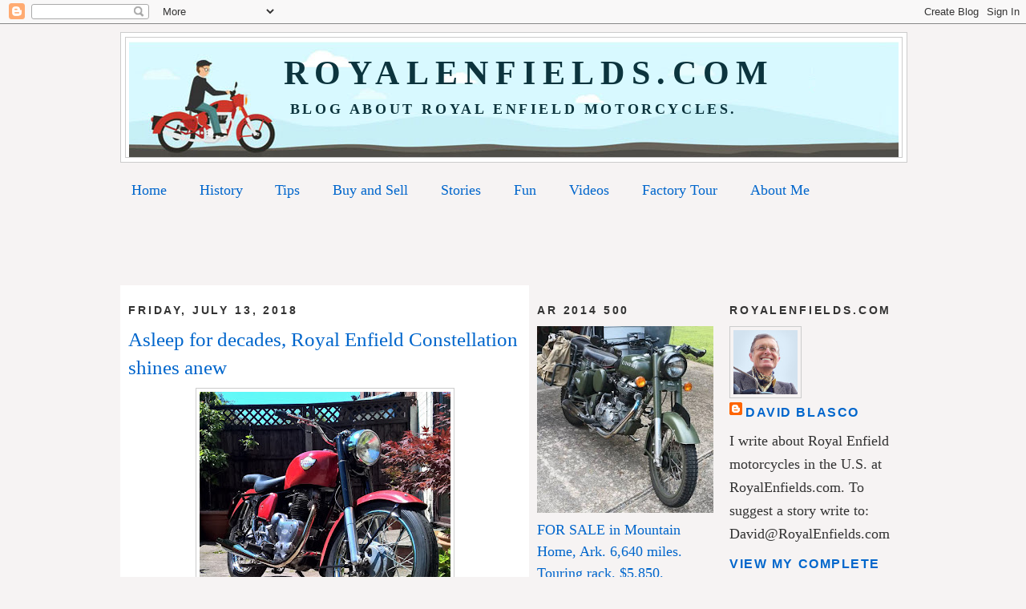

--- FILE ---
content_type: text/html; charset=UTF-8
request_url: https://www.royalenfields.com/2018/07/asleep-for-decades-royal-enfield.html
body_size: 29009
content:
<!DOCTYPE html>
<html dir='ltr' xmlns='http://www.w3.org/1999/xhtml' xmlns:b='http://www.google.com/2005/gml/b' xmlns:data='http://www.google.com/2005/gml/data' xmlns:expr='http://www.google.com/2005/gml/expr'>
<head>
<link href='https://www.blogger.com/static/v1/widgets/55013136-widget_css_bundle.css' rel='stylesheet' type='text/css'/>
<meta content='TpLvWekNz/Ey291yMS48/3FAR2+LYl1oP9Qe5gKTxr8=' name='verify-v1'/>
<meta content='UCjhGJhsugZP6JgZD5BAWOUlEDRGyQpuBPHEaCY8mGQ=' name='verify-v1'/>
<meta content='text/html; charset=UTF-8' http-equiv='Content-Type'/>
<meta content='blogger' name='generator'/>
<link href='https://www.royalenfields.com/favicon.ico' rel='icon' type='image/x-icon'/>
<link href='https://www.royalenfields.com/2018/07/asleep-for-decades-royal-enfield.html' rel='canonical'/>
<link rel="alternate" type="application/atom+xml" title="&#160; RoyalEnfields.com - Atom" href="https://www.royalenfields.com/feeds/posts/default" />
<link rel="alternate" type="application/rss+xml" title="&#160; RoyalEnfields.com - RSS" href="https://www.royalenfields.com/feeds/posts/default?alt=rss" />
<link rel="service.post" type="application/atom+xml" title="&#160; RoyalEnfields.com - Atom" href="https://www.blogger.com/feeds/1943715898894235198/posts/default" />

<link rel="alternate" type="application/atom+xml" title="&#160; RoyalEnfields.com - Atom" href="https://www.royalenfields.com/feeds/3023198963190430631/comments/default" />
<!--Can't find substitution for tag [blog.ieCssRetrofitLinks]-->
<link href='https://blogger.googleusercontent.com/img/b/R29vZ2xl/AVvXsEhMn9eDZenNzmbEpx20io0gccHCMwnXn_KSRWjFdoA8gpOleCul30QkjGZkERIWDZsVcBDm7gafsRRn9PHxhz6te7PpN8iflksutmgFOcnc4oc09a-Uh7ex3ST34HSgAw2hBOnbrMZDZfY/s320/Constellation_front.jpg' rel='image_src'/>
<meta content='https://www.royalenfields.com/2018/07/asleep-for-decades-royal-enfield.html' property='og:url'/>
<meta content='Asleep for decades, Royal Enfield Constellation shines anew' property='og:title'/>
<meta content='Royal Enfield, motorcycle, vintage motorcycle, for sale' property='og:description'/>
<meta content='https://blogger.googleusercontent.com/img/b/R29vZ2xl/AVvXsEhMn9eDZenNzmbEpx20io0gccHCMwnXn_KSRWjFdoA8gpOleCul30QkjGZkERIWDZsVcBDm7gafsRRn9PHxhz6te7PpN8iflksutmgFOcnc4oc09a-Uh7ex3ST34HSgAw2hBOnbrMZDZfY/w1200-h630-p-k-no-nu/Constellation_front.jpg' property='og:image'/>
<title>&#160; RoyalEnfields.com: Asleep for decades, Royal Enfield Constellation shines anew</title>
<style id='page-skin-1' type='text/css'><!--
/*
-----------------------------------------------
Blogger Template Style
Name:     Minima
Date:     26 Feb 2004
Updated by: Blogger Team
----------------------------------------------- */
/* Variable definitions
====================
<Variable name="bgcolor" description="Page Background Color"
type="color" default="#fff">
<Variable name="textcolor" description="Text Color"
type="color" default="#333">
<Variable name="linkcolor" description="Link Color"
type="color" default="#58a">
<Variable name="pagetitlecolor" description="Blog Title Color"
type="color" default="#666">
<Variable name="descriptioncolor" description="Blog Description Color"
type="color" default="#999">
<Variable name="titlecolor" description="Post Title Color"
type="color" default="#c60">
<Variable name="bordercolor" description="Border Color"
type="color" default="#ccc">
<Variable name="sidebarcolor" description="Sidebar Title Color"
type="color" default="#999">
<Variable name="sidebartextcolor" description="Sidebar Text Color"
type="color" default="#666">
<Variable name="visitedlinkcolor" description="Visited Link Color"
type="color" default="#999">
<Variable name="bodyfont" description="Text Font"
type="font" default="normal normal 100% Georgia, Serif">
<Variable name="headerfont" description="Sidebar Title Font"
type="font"
default="normal normal 78% 'Trebuchet MS',Trebuchet,Arial,Verdana,Sans-serif">
<Variable name="pagetitlefont" description="Blog Title Font"
type="font"
default="normal normal 200% Georgia, Serif">
<Variable name="descriptionfont" description="Blog Description Font"
type="font"
default="normal normal 78% 'Trebuchet MS', Trebuchet, Arial, Verdana, Sans-serif">
<Variable name="postfooterfont" description="Post Footer Font"
type="font"
default="normal normal 78% 'Trebuchet MS', Trebuchet, Arial, Verdana, Sans-serif">
<Variable name="startSide" description="Side where text starts in blog language"
type="automatic" default="left">
<Variable name="endSide" description="Side where text ends in blog language"
type="automatic" default="right">
*/
/* Use this with templates/template-twocol.html */
body {
background:#f6f3f3;
margin:0;
color:#333333;
font:x-small Georgia Serif;
font-size/* */:/**/small;
font-size: /**/small;
text-align: center;
}
a:link {
color:#0066cc;
text-decoration:none;
}
a:visited {
color:#0066cc;
text-decoration:none;
}
a:hover {
color:#0066cc;
text-decoration:underline;
}
a img {
border-width:0;
}
/* Header
-----------------------------------------------
*/
#header-wrapper {
width:980px;
margin:0 auto 10px;
border:1px solid #cccccc;
background: #FFFFFF;
}
#header-inner {
background-position: center;
margin-left: auto;
margin-right: auto;
}
#header {
margin: 5px;
border: 1px solid #cccccc;
text-align: center;
color:#0c343d;
}
#header h1 {
margin:5px 5px 0;
padding:15px 20px .25em;
line-height:1.2em;
text-transform:uppercase;
letter-spacing:.2em;
font: normal bold 42px Georgia, Times, serif;
}
#header a {
color:#0c343d;
text-decoration:none;
}
#header a:hover {
color:#0c343d;
}
#header .description {
margin:0 5px 5px;
padding:0 20px 15px;
max-width:980px;
text-transform:uppercase;
letter-spacing:.2em;
line-height: 1.4em;
font: normal bold 18px Georgia, Utopia, 'Palatino Linotype', Palatino, serif;
color: #0c343d;
}
#header img {
margin-left: auto;
margin-right: auto;
}
/* Outer-Wrapper
----------------------------------------------- */
#outer-wrapper {
width: 980px;
margin:0 auto;
padding:10px;
text-align:left;
font: normal normal 140% Georgia, Utopia, 'Palatino Linotype', Palatino, serif;
background: #f6f3f3;
}
#main1-wrapper {
width: 740px;
float: left;
word-wrap: break-word; /* fix for long text breaking sidebar float in IE */
overflow: hidden;     /* fix for long non-text content breaking IE sidebar float */
}
#sidebar2-wrapper {
width: 220px;
float: right;
word-wrap: break-word; /* fix for long text breaking sidebar float in IE */
overflow: hidden;      /* fix for long non-text content breaking IE sidebar float */
}
#main2-wrapper {
width: 490px;
float: left;
padding:0 10px 10px;
word-wrap: break-word; /* fix for long text breaking sidebar float in IE */
overflow: hidden;     /* fix for long non-text content breaking IE sidebar float */
background: #FFFFFF;
}
#sidebar1-wrapper {
width: 220px;
float: right;
word-wrap: break-word; /* fix for long text breaking sidebar float in IE */
overflow: hidden;      /* fix for long non-text content breaking IE sidebar float */
}
/* Headings
----------------------------------------------- */
h2 {
margin:1.5em 0 .75em;
font:normal bold 78% Arial, Tahoma, Helvetica, FreeSans, sans-serif;
line-height: 1.4em;
text-transform:uppercase;
letter-spacing:.2em;
color:#333333;
}
/* Posts
-----------------------------------------------
*/
h2.date-header {
margin:1.5em 0 .5em;
}
.post {
margin:.5em 0 1.5em;
border-bottom:1px dotted #cccccc;
padding-bottom:1.5em;
}
.post h3 {
margin:.25em 0 0;
padding:0 0 4px;
font-size:140%;
font-weight:normal;
line-height:1.4em;
color:#0066cc;
}
.post h3 a, .post h3 a:visited, .post h3 strong {
display:block;
text-decoration:none;
color:#0066cc;
font-weight:normal;
}
.post h3 strong, .post h3 a:hover {
color:#333333;
}
.post-body {
margin:0 0 .75em;
line-height:1.6em;
}
.post-body blockquote {
line-height:1.3em;
}
.post-footer {
margin: .75em 0;
color:#333333;
text-transform:uppercase;
letter-spacing:.1em;
font: normal bold 86% 'Trebuchet MS', Trebuchet, Arial, Verdana, Sans-serif;
line-height: 1.4em;
}
.comment-link {
margin-left:.6em;
}
.post img {
padding:4px;
border:1px solid #cccccc;
}
.post blockquote {
margin:1em 20px;
}
.post blockquote p {
margin:.75em 0;
}
/* Comments
----------------------------------------------- */
#comments h4 {
margin:1em 0;
font-weight: bold;
line-height: 1.4em;
text-transform:uppercase;
letter-spacing:.2em;
color: #333333;
}
#comments-block {
margin:1em 0 1.5em;
line-height:1.6em;
}
#comments-block .comment-author {
margin:.5em 0;
}
#comments-block .comment-body {
margin:.25em 0 0;
}
#comments-block .comment-footer {
margin:-.25em 0 2em;
line-height: 1.4em;
text-transform:uppercase;
letter-spacing:.1em;
}
#comments-block .comment-body p {
margin:0 0 .75em;
}
.deleted-comment {
font-style:italic;
color:gray;
}
#blog-pager-newer-link {
float: left;
}
#blog-pager-older-link {
float: right;
}
#blog-pager {
text-align: center;
}
.feed-links {
clear: both;
line-height: 2.5em;
}
/* Sidebar Content
----------------------------------------------- */
.sidebar {
color: #333333;
line-height: 1.5em;
}
.sidebar ul {
list-style:none;
margin:0 0 0;
padding:0 0 0;
}
.sidebar li {
margin:0;
padding-top:0;
padding-right:0;
padding-bottom:.25em;
padding-left:15px;
text-indent:-15px;
line-height:1.5em;
}
.sidebar .widget, .main .widget {
border-bottom:1px dotted #cccccc;
margin:0 0 1.5em;
padding:0 0 1.5em;
}
.main .Blog {
border-bottom-width: 0;
}
/* Profile
----------------------------------------------- */
.profile-img {
float: left;
margin-top: 0;
margin-right: 5px;
margin-bottom: 5px;
margin-left: 0;
padding: 4px;
border: 1px solid #cccccc;
}
.profile-data {
margin:0;
text-transform:uppercase;
letter-spacing:.1em;
font: normal bold 86% 'Trebuchet MS', Trebuchet, Arial, Verdana, Sans-serif;
color: #333333;
font-weight: bold;
line-height: 1.6em;
}
.profile-datablock {
margin:.5em 0 .5em;
}
.profile-textblock {
margin: 0.5em 0;
line-height: 1.6em;
}
.profile-link {
font: normal bold 86% 'Trebuchet MS', Trebuchet, Arial, Verdana, Sans-serif;
text-transform: uppercase;
letter-spacing: .1em;
}
/* Footer
----------------------------------------------- */
#footer {
width:980px;
clear:both;
margin:0 auto;
padding-top:15px;
line-height: 1.6em;
text-transform:uppercase;
letter-spacing:.1em;
text-align: center;
}

--></style>
<script async='async' data-ad-client='ca-pub-8927396706571732' src='https://pagead2.googlesyndication.com/pagead/js/adsbygoogle.js'></script>
<link href='https://www.blogger.com/dyn-css/authorization.css?targetBlogID=1943715898894235198&amp;zx=a0c55fa9-84c6-4acd-87ff-2663a5e0ceda' media='none' onload='if(media!=&#39;all&#39;)media=&#39;all&#39;' rel='stylesheet'/><noscript><link href='https://www.blogger.com/dyn-css/authorization.css?targetBlogID=1943715898894235198&amp;zx=a0c55fa9-84c6-4acd-87ff-2663a5e0ceda' rel='stylesheet'/></noscript>
<meta name='google-adsense-platform-account' content='ca-host-pub-1556223355139109'/>
<meta name='google-adsense-platform-domain' content='blogspot.com'/>

<!-- data-ad-client=ca-pub-8927396706571732 -->

</head>
<body>
<div class='navbar section' id='navbar'><div class='widget Navbar' data-version='1' id='Navbar1'><script type="text/javascript">
    function setAttributeOnload(object, attribute, val) {
      if(window.addEventListener) {
        window.addEventListener('load',
          function(){ object[attribute] = val; }, false);
      } else {
        window.attachEvent('onload', function(){ object[attribute] = val; });
      }
    }
  </script>
<div id="navbar-iframe-container"></div>
<script type="text/javascript" src="https://apis.google.com/js/platform.js"></script>
<script type="text/javascript">
      gapi.load("gapi.iframes:gapi.iframes.style.bubble", function() {
        if (gapi.iframes && gapi.iframes.getContext) {
          gapi.iframes.getContext().openChild({
              url: 'https://www.blogger.com/navbar/1943715898894235198?po\x3d3023198963190430631\x26origin\x3dhttps://www.royalenfields.com',
              where: document.getElementById("navbar-iframe-container"),
              id: "navbar-iframe"
          });
        }
      });
    </script><script type="text/javascript">
(function() {
var script = document.createElement('script');
script.type = 'text/javascript';
script.src = '//pagead2.googlesyndication.com/pagead/js/google_top_exp.js';
var head = document.getElementsByTagName('head')[0];
if (head) {
head.appendChild(script);
}})();
</script>
</div></div>
<div id='outer-wrapper'><div id='wrap2'>
<!-- skip links for text browsers -->
<span id='skiplinks' style='display:none;'>
<a href='#main'>skip to main </a> |
      <a href='#sidebar'>skip to sidebar</a>
</span>
<div id='header-wrapper'>
<div class='header section' id='header'><div class='widget Header' data-version='1' id='Header1'>
<div id='header-inner' style='background-image: url("https://blogger.googleusercontent.com/img/a/AVvXsEh-jFTZXteSuj1MlWs4o44PeN7smnBDh_VFK0-p5BsUYSQeAQ_7efYxNkYes8L18spDX2Oevv_4V5VKHNhx_hTeSVGy_s6jgi34NWpoWi9cXHPgMQlY_jN9gD381jndIwz3Y92F1KS9NinVJc0nEDu7WY58UfyagrtPUG8aeBxMbwmsUyBRheMWTlek=s960"); background-position: left; width: 960px; min-height: 144px; _height: 144px; background-repeat: no-repeat; '>
<div class='titlewrapper' style='background: transparent'>
<h1 class='title' style='background: transparent; border-width: 0px'>
<a href='https://www.royalenfields.com/'>
&#160; RoyalEnfields.com
</a>
</h1>
</div>
<div class='descriptionwrapper'>
<p class='description'><span>Blog about Royal Enfield motorcycles.</span></p>
</div>
</div>
</div></div>
</div>
<div id='content-wrapper'>
<div id='crosscol-wrapper' style='text-align:center'>
<div class='crosscol section' id='crosscol'><div class='widget PageList' data-version='1' id='PageList1'>
<h2>Pages</h2>
<div class='widget-content'>
<ul>
<li>
<a href='https://www.royalenfields.com/'>Home</a>
</li>
<li>
<a href='http://www.royalenfields.com/p/history.html'>History</a>
</li>
<li>
<a href='http://www.royalenfields.com/p/technical-tips.html'>Tips</a>
</li>
<li>
<a href='http://www.royalenfields.com/p/buying-and-selling.html'>Buy and Sell</a>
</li>
<li>
<a href='http://www.royalenfields.com/p/great-stories.html'>Stories</a>
</li>
<li>
<a href='http://www.royalenfields.com/p/fun-stuff.html'>Fun</a>
</li>
<li>
<a href='http://www.royalenfields.com/p/videos.html'>Videos</a>
</li>
<li>
<a href='http://www.royalenfields.com/p/factory-tour.html'>Factory Tour</a>
</li>
<li>
<a href='http://www.royalenfields.com/p/about-me.html'>About Me</a>
</li>
</ul>
<div class='clear'></div>
</div>
</div><div class='widget HTML' data-version='1' id='HTML4'>
<div class='widget-content'>
<script async src="//pagead2.googlesyndication.com/pagead/js/adsbygoogle.js"></script>
<!-- a-sync banner for royalenfields.com -->
<ins class="adsbygoogle"
     style="display:inline-block;width:728px;height:90px"
     data-ad-client="ca-pub-8927396706571732"
     data-ad-slot="6598137733"></ins>
<script>
(adsbygoogle = window.adsbygoogle || []).push({});
</script>
</div>
<div class='clear'></div>
</div></div>
</div>
<div id='main1-wrapper'>
<div id='sidebar2-wrapper'>
<div class='sidebar section' id='sidebar2'><div class='widget Image' data-version='1' id='Image32'>
<h2>AR 2014 500</h2>
<div class='widget-content'>
<img alt='AR 2014 500' height='233' id='Image32_img' src='https://blogger.googleusercontent.com/img/a/AVvXsEgxsa0cKnnEj3DUywZDOVgH5VrbPWZH6aZ9y59wsT0EbCzqiVfoChbZ0KL2YJ-lVgTs5wjJDmLXH9TmrxDpafxFjf193kh0FewhzzYuRGsh-sWJMaLuUxnmXOqwHGIewCi6y_nCqmXmFit9XXgWF6QQMr6Jzz1Li73ZlvhTTtwsm0LwNvZ3yKl17f-Ehtc=s233' width='220'/>
<br/>
<span class='caption'><a href="https://littlerock.craigslist.org/mcy/d/norfork-2014-royal-enfield-army-theme/7898540350.html" target="_blank">FOR SALE in Mountain Home, Ark. 6,640 miles. Touring rack. $5,850.</a></span>
</div>
<div class='clear'></div>
</div><div class='widget Image' data-version='1' id='Image33'>
<h2>MN 2009 500</h2>
<div class='widget-content'>
<img alt='MN 2009 500' height='223' id='Image33_img' src='https://blogger.googleusercontent.com/img/a/AVvXsEitlGpa40YjFROmzMw5uUPCkL1xMka8OAx3kqvp1FJ5WlaSPJl3JQ5s8cMnF03XAevK0UbGr2Gz4uAtJZtPaiCC7vDbg1K6T9xB6uEdWpWUvOJiYNyAZtAhD00rqf_dnRs144cPP9ghzfDHw397IKThvh38dxDb20BrIPNU05AgCJM1BeqsZ8GD3S7Smfg=s223' width='220'/>
<br/>
<span class='caption'><a href="https://minneapolis.craigslist.org/ank/mpo/d/andover-2009-royal-enfield-bullet-500/7887473643.html" target="_blank">FOR SALE in Ham Lake, Minn. 5,226 miles. $2,500.</a></span>
</div>
<div class='clear'></div>
</div><div class='widget Image' data-version='1' id='Image23'>
<h2>TX 2011 diesel</h2>
<div class='widget-content'>
<img alt='TX 2011 diesel' height='175' id='Image23_img' src='https://blogger.googleusercontent.com/img/a/AVvXsEjCfSv2mjiSPD1tHaERvA6zHsL5Dj_vasjhYyRxo7KzM7h4-IDeeI-351Tqt1vTMFut27c00B0fh_uvHUJOl-FtCt5qkbzOTYk9DgG5j2-8x0fGNCAjLvDYWY22XxolFqHgFKOUoXaR0OJlZSQuWLlMcg4qZqW0_UK977JjS6KmN8rxsg3ZbpBovpZHnHY=s220' width='220'/>
<br/>
<span class='caption'><a href="https://www.ebay.com/itm/389359022009?_skw=royal+enfield&itmmeta=01KCCPDS9EV8KK1JRFF95VSP43&hash=item5aa79b2fb9:g:VlwAAeSwi7ppOlVR&itmprp=enc%3AAQAKAAAA8FkggFvd1GGDu0w3yXCmi1c2%2Fv9FTAMYJqj%2FgauSofKh4waZjB5BEcGyeG3Ob3gPp8XRxYUHjLHKEvwTLajc%2FkgfyD4LgECiZL7R88MmEwelnL1N8ve4ZtWZTtlQilfEpWk%2B3w0wGwo%2F2vHw6suslkcPsX6iQ3bOlHpCbWHFiBE%2BkGc65ln%2FzPKcvLfzpBJXhfOWJIF1ZD55C2CcPbAfyCudP6fR9WQmKOV8zIYON5YrAxfzoSk7catlPjyg78NGRMq%2FsxsVdqViXQhpXzwWgefPa%2BTyLnGaJyBglfxdxrwv6pHBENIzr1UsrD6UzDcVlg%3D%3D%7Ctkp%3ABk9SR5CVt5bjZg" target="_blank">FOR SALE in Lubbock, Texas. 2,400 miles. $11,500.</a></span>
</div>
<div class='clear'></div>
</div><div class='widget Image' data-version='1' id='Image6'>
<h2>Royal Enfield Photo of the Week</h2>
<div class='widget-content'>
<a href='https://drive.google.com/file/d/19S7DYrgaxol4P_U543qFQ9rZDLp27aTL/view?usp=sharing'>
<img alt='Royal Enfield Photo of the Week' height='184' id='Image6_img' src='https://blogger.googleusercontent.com/img/a/AVvXsEgyHyb9ae_PAWOU9XiRzuKI4nARkOywSPeV5xbpzhIXgzDR1xkBj-4bmSAcSdb74Z2qOuTMoejHdnfgzAZBtn7Hwi8XJnliTDWKhxjRLxEvCmlVeO3BOCr-4u8IloNxXeh2use2RRhFJkf_WWdA5ggu1l4jvgU4g0vqni-jkoGdwFSp_CieLFQ48SDq9fY=s220' width='220'/>
</a>
<br/>
<span class='caption'>Click on link to see full size. Astoundingly rusted seat pan for 1965 Continental GT 250 offered for sale. <a href="https://www.ebay.com/itm/186907773082?_skw=royal+enfield&itmmeta=01KCCMTQVAFKFMRBQQ8Q5HWGA9&hash=item2b8492489a:g:q5wAAOSw9zVnkOxg&itmprp=enc%3AAQAKAAAA8FkggFvd1GGDu0w3yXCmi1cGDew3SrpRSciybxERVStX4whh5Yef%2BkdZUHXG0gb3FAdf86nnpeklueX52YB6fTURyxGuwqrHmw6TJsVI6A6dC2CNrbH5%2Fe5XiXwnnQsRiWiCDoZX46n%2FcR7J%2BvSL6I4%2Bxqq0RO9PPduqqjO0RlRjtt90ohfEiDwEOH%2FEEI%2F941DH4pMRsb7ogI3VVYwbKXJV7XOv9B4JYgKu9RykqTlXrjX4mwJIy%2BtttwInGsluce4SCqobtWzPFT%2B%2BJ59pOZluCjfdgiBcJQ6TEYPzWpOclqw8Wq79WV%2BwWxvu3wH0vQ%3D%3D%7Ctkp%3ABk9SR4T-6pTjZg" target="_blank">eBay</a></span>
</div>
<div class='clear'></div>
</div><div class='widget Image' data-version='1' id='Image31'>
<h2>CA 1956 Trailblazer</h2>
<div class='widget-content'>
<img alt='CA 1956 Trailblazer' height='143' id='Image31_img' src='https://blogger.googleusercontent.com/img/a/AVvXsEiYpHRn3hitARwJ058a6FJw583inLIbN0pHG6dlo6n6-gkPxGJqViMk9HqjA5k-xvqvp5JOp0vVW0fur1yCeX480hUopZA44yUYmPwcwoI3DehuccJje1zKNFX3u8ZiNh2c6i2ulxNUTUfXViCybFHOHhJr2vcwciefIiBw_RQNu0vBSjPWSmcOcR9QZYA=s220' width='220'/>
<br/>
<span class='caption'><a href="https://sandiego.craigslist.org/esd/mpo/d/el-cajon-wanted-lambretta-have-1956/7879392655.html" target="_blank">FOR SALE in Lakeside, Calif.</a></span>
</div>
<div class='clear'></div>
</div><div class='widget Image' data-version='1' id='Image29'>
<h2>Twin-engined 650 custom from Japan</h2>
<div class='widget-content'>
<img alt='Twin-engined 650 custom from Japan' height='134' id='Image29_img' src='https://blogger.googleusercontent.com/img/a/AVvXsEjANgH9LdYBR9p_tmoB5tGZDb7JLjC-fVsxBORYYCRrsTFbSvkqrYyiGrnmPHGOf4DcnqDEbWLRZWcZylgCKKJG7c-CDha86TQH8PiUQocAy7-6Owo7Npp5ULKgd4ZZfvrMzJN1BEralKKNJVUGQgNiAvf-MY7XPc2hLvmo2fSFWG2C2a8B6UJleptew3Y=s220' width='220'/>
<br/>
<span class='caption'>Read how Japanese custom maker Zon created a twin-engined Royal Enfield Classic 650. <a href="https://www.bikeexif.com/twin-engine-royal-enfield" target="_blank">BikeEXIF</a></span>
</div>
<div class='clear'></div>
</div><div class='widget Image' data-version='1' id='Image24'>
<h2>Unboxing big model Royal Enfield 500</h2>
<div class='widget-content'>
<img alt='Unboxing big model Royal Enfield 500' height='144' id='Image24_img' src='https://blogger.googleusercontent.com/img/a/AVvXsEj3DuWonbu9q-WSwDCiLE60NvuPgOQB1rc0-Pi7NmNK2-GpabhMsB6TlnRuDVa0nBXpoMMDfDwgrpSQ7wNDx_lxMcSBEULWOqCjoy3-d65_AEIURM4MIA8AMXCUGaD1zC42T4Vu0ELI5cDYkSEp-OvFTg069Y0IgaDHYK55HnxK-DovRnkycC3mV0dUBCI=s220' width='220'/>
<br/>
<span class='caption'>Ever wondered what they're really like? U.S. dealer shows us incredibly detailed 1:3 model of Royal Enfield 500 up close. <a href="https://youtu.be/fxZmwIqd3oY?si=9ExEA58bhfNGBYd5&t=475" target="_blank">YouTube</a></span>
</div>
<div class='clear'></div>
</div><div class='widget Image' data-version='1' id='Image21'>
<h2>TX 1959 Patrol Car</h2>
<div class='widget-content'>
<img alt='TX 1959 Patrol Car' height='255' id='Image21_img' src='https://blogger.googleusercontent.com/img/a/AVvXsEjFCKAD5wgaQXoPN3-X90l0BBHXQWxYEyjrhH1gNHb9qri8MProhEvtCEUAbW5b4ANfT5kF4x2518GBHbWDuchcv6PskcwKwpCFW_CkLPMPtGj30V-k7WmO6VsbWPMdWF_8v1X2CRyFxH4ddNwifJfL7K8bSjSaBAJTpiLDky0Iv38MJNM_G3yy1nrIlzU=s255' width='220'/>
<br/>
<span class='caption'><a href="https://www.ebay.com/itm/357998772792?_skw=royal+enfield&itmmeta=01KC2P2DXVS8QDT7WFB6A0ZSP2&hash=item535a63c238:g:XmIAAeSwfMdpN3sn&itmprp=enc%3AAQAKAAAA0FkggFvd1GGDu0w3yXCmi1doWOJihdyy8FuT6sVb0Yt3ogkZYW3gwtYQYpq%2FulDhfFEml1JZ7de5Pkn0Wito50tKUuejAdIj0uX6wOgAVbH%2F82hEFVBqZt8H6OIX34LkAGhoKItLmAJRyYJr5xeO%2BHmq2paLHQzIC7aLwhzVocm6I6LFlAi%2FZI7LJwsjT94QQZrAB4%2B2ofZDhm%2FX6ielbJWhfIoUokEgpFZ0aTrA2D7NrtAcCIVcOFYPHnzt9ht5%2Fkrx9B24bwuUUOeQbcpXaww%3D%7Ctkp%3ABk9SR6bfidbgZg" target="_blank">FOR SALE in Fredericksburg, Texas. Pashley three-wheeler with Royal Enfield power. Project. $4,950.</a></span>
</div>
<div class='clear'></div>
</div><div class='widget Image' data-version='1' id='Image14'>
<h2>CA 1961 Bullet</h2>
<div class='widget-content'>
<img alt='CA 1961 Bullet' height='141' id='Image14_img' src='https://blogger.googleusercontent.com/img/a/AVvXsEhdSIDlrPaXiVxuRAFALNjLUtB0TGf0spTAgj6RdhSxSUIptDU4ansBnpkUdh8zK2hEFnlYemGjczZ93eUPz9sr9NDKhWInY25nv6SaOqDfiTUSRmvBTjdqIXAk2B3MokPRS2aNPoWu-Mf3eZNbmJ-qMqI8l1vUmcC5y6dpg3Bchil5q-qJqW6o81UeISY=s220' width='220'/>
<br/>
<span class='caption'><a href="https://losangeles.craigslist.org/sfv/mcy/d/tarzana-1961-royal-enfield-350-bullet/7900895896.html" target="_blank">FOR SALE in Tarzana, Calif. 40,863 miles. $3,500.</a></span>
</div>
<div class='clear'></div>
</div><div class='widget Image' data-version='1' id='Image7'>
<h2>GT 650 custom: Fantastic or fishy?</h2>
<div class='widget-content'>
<img alt='GT 650 custom: Fantastic or fishy?' height='161' id='Image7_img' src='https://blogger.googleusercontent.com/img/a/AVvXsEgonQ31_Ch5zRBfX5cuYnfwK8IEpFhKGx8fQS1Ty9-iXmcdCd_1dGWIJlzIZZbh0VNr-xc2w0nBd-b1K2XLR-Xc7otnGqPpVywwd8D14v9TxBmpaPFhcEagt0tPX2W8ukpqT1i8vS-cfXEZF25E-7hOtkVogyc5_I80bpcai4lUDDHWXuQ9oIGAcqraA3c=s220' width='220'/>
<br/>
<span class='caption'>Omega Racer's aluminum bodywork looks better the closer you get. <a href="https://www.bikeexif.com/royal-enfield-continental-gt-omega-racer" target="_blank">BikeEXIF</a></span>
</div>
<div class='clear'></div>
</div><div class='widget Image' data-version='1' id='Image3'>
<h2>Recharge Flea with a tea kettle cord</h2>
<div class='widget-content'>
<img alt='Recharge Flea with a tea kettle cord' height='160' id='Image3_img' src='https://blogger.googleusercontent.com/img/a/AVvXsEgpq9V_cX9aSi8VTWRc0B7n6SAOsyaHKNLErQyGRNkYoNRgvvva1QVM49dUssmLTwtxqFn9BZzj3XQ6sFo426nAcVxBV09_bixrmP3mlJR0NAXULriL67OhIwNo2Ur2dPyFAOJU3Et_vaTvnReQz-7ZS_tj21uF-TyiMEd7umN0ziWOuPxhKlXtd8xQwso=s220' width='220'/>
<br/>
<span class='caption'>You'll be able to recharge your Flying Flea with an ordinary tea kettle cord. Battery pack will be too heavy to detach for charging. <a href="https://www.techradar.com/vehicle-tech/hybrid-electric-vehicles/this-electrified-ww2-motorbike-is-one-of-the-most-exciting-of-2026-here-are-5-things-you-need-know-about-the-flying-flea" target="_blank">TechRadar</a></span>
</div>
<div class='clear'></div>
</div><div class='widget Image' data-version='1' id='Image4'>
<h2>Belt drive offered for Royal Enfields</h2>
<div class='widget-content'>
<img alt='Belt drive offered for Royal Enfields' height='250' id='Image4_img' src='https://blogger.googleusercontent.com/img/a/AVvXsEiFaWPOxPyFuGMf8laZSMfefF_yD7AC6S4_lx4hr1yf7WvM2SwxfphOEDLQG24iNk-lZ-_4tRIKAbqZwgTU1FtfMaMmF7chuCfb3_zKS5dwY34O1ocuSM0TGcITGnFFPdnB422yL9oJVhJO1f4bNe_Z4B0r4j1ZjOJcFfKCOU4UcGS5P95MYkPHv_0FOh4=s250' width='220'/>
<br/>
<span class='caption'>Belt drive conversion kit for Royal Enfield 650s and J Series 350s. Two ratios available. <a href="https://www.ebay.com/itm/389299106067?_skw=royal+enfield&itmmeta=01KBK5X666FGQK2HN431A3B3G2&hash=item5aa408f113:g:mF8AAeSweAVo1u9Q&itmprp=enc%3AAQAKAAAA8FkggFvd1GGDu0w3yXCmi1cXjJssGnPK8DKNi5AhQRv4FDGGfVxBMqBLSwOrbSO%2FvWwtC0FggynuOlS8EhVjvFzSEh7tp3CiMl0Tn9VxxlnsBoIdRCzqqI7huIELlsnXD9%2Bj5tJtP3iyKmr9%2F5rJ%2BOYSRg0eio2E5By7KK2M62WJl0X5FpebvSVx1Au%2F6FasILvtoFYSHRIgDIViws0IackHT9z0zWwJyczR0cSTsDDGrKojhysHFLGrWMFiZxK9UvEQ4g%2FiuLWAt3ykP15NX0B53hNNuivh%2B0i84rrtOe4EC0nRzQykIi831D%2FcbLSzHQ%3D%3D%7Ctkp%3ABk9SR6Tj9OXcZg" target="_blank">eBay</a></span>
</div>
<div class='clear'></div>
</div><div class='widget Image' data-version='1' id='Image30'>
<h2>FL 2016 535 GT</h2>
<div class='widget-content'>
<img alt='FL 2016 535 GT' height='154' id='Image30_img' src='https://blogger.googleusercontent.com/img/a/AVvXsEh7qLJgGFP1XpX5d0ACYqkhoebMdxCXDHospWewe0ituAWhzSQxJQI-b0BIR485XdDsnmbzKjSD2N76l5AV-MVX8WWiYb7MlLT0EWJgg8kp4bNZqAY_L5w7-PvcFLBQT_uRCpsaz4w0VQBzVxyyYgjlOzAy_5QL6q48Ww5LErkTJDUY41zTR0oIzF-hG6E=s220' width='220'/>
<br/>
<span class='caption'><a href="https://miami.craigslist.org/brw/mpo/d/margate-modern-vintage-style-cafe-racer/7862052881.html" target="_blank">FOR SALE in Pompano Beach, Fla. 1,400 miles. $17,500.</a></span>
</div>
<div class='clear'></div>
</div><div class='widget Image' data-version='1' id='Image8'>
<h2>TX 2012 G5 Deluxe</h2>
<div class='widget-content'>
<img alt='TX 2012 G5 Deluxe' height='165' id='Image8_img' src='https://blogger.googleusercontent.com/img/a/AVvXsEi6a-s6n434O3_6bf5QJiEcxEUQySs8WA_y73adhCAaAws5tYNP8eydeMw7HY1j2kLFTvqJyP24pxXNy5LgqCICerCUMz3kJh0bRSoyFbqSoZx6_zfekF0C7_uPDWGL0RcpQtQ2TkwHNbLvQS88pNvX1aDZBDxNpIwuiue4P_sHCmvsvxrtsRmSq1bzkCM=s220' width='220'/>
<br/>
<span class='caption'><a href="https://www.ebay.com/itm/297805723262?_skw=ROYAL+enfield&itmmeta=01KBDVPT62ADF17Y7C7ZR9KN5N&hash=item45569ab67e:g:EcMAAeSwMA5pLAvu&itmprp=enc%3AAQAKAAAA8FkggFvd1GGDu0w3yXCmi1cw1NluDsEIkqorWGlBS7Zapq3BEjO0b7ArrCnRYrx67knO9jl1%2BAyKBJpOoDgZBWXuRH70%2B2GfJTpyEj7q4hzeihU5kSgy5OW5RhJqcQJj84L5F%2FAfeb4%2BQT1qjFlew34B9QPXdBAVzJituVc2cU5y5fDkneKoyrado7%2FRK8Vbqt1VLsjheSBnkxn4EGe7SEVQfwKeE7uw5lbpX%2BxlbL6M7t2%2Bq%2BxgmiF1UUz9b%2BPO%2BM7th60NMY8vwdgANlHb42W8V3%2B%2BTMrA4aP%2BsqWw1hjlR6icDR698aFREQ%2BSqVloZw%3D%3D%7Ctkp%3ABk9SR6Kj27vbZg" target="_blank">FOR SALE in Fort Worth, Texas. 19,080 miles.</a></span>
</div>
<div class='clear'></div>
</div><div class='widget Image' data-version='1' id='Image28'>
<h2>MA 1959 Trailblazer</h2>
<div class='widget-content'>
<img alt='MA 1959 Trailblazer' height='209' id='Image28_img' src='https://blogger.googleusercontent.com/img/a/AVvXsEgJ2SyxssTkbyhAZlIRgJp0oqzQOsvE95AW-A6GpPBTkV-W1DKcoc4v6bRkJG9K2SH8FDPHAkZsJYy9XsCrneQspRYvzkDATB1-T1q-rLG1UKDvoxzlBpxbgFiqsCyfzD4v4iQzC1wSw5ytrcGYsGxt0zT7fArnPZ1t6D6BIlkUzyNvNfC5TrUmuut-uJQ=s220' width='220'/>
<br/>
<span class='caption'><a href="https://southcoast.craigslist.org/mcy/d/new-bedford-1959-indian-trailblazer/7897197408.html" target="_blank">FOR SALE in New Bedford, Mass. 18,000 miles. $3,500.</a></span>
</div>
<div class='clear'></div>
</div><div class='widget Image' data-version='1' id='Image17'>
<h2>CA 2013 500</h2>
<div class='widget-content'>
<img alt='CA 2013 500' height='148' id='Image17_img' src='https://blogger.googleusercontent.com/img/a/AVvXsEiIqh7d_aEU3G1DY3_nP8Mga5sBtUQej8Ox5tmDGhed95IvVsgYvPZHPy9w3fvt-WaE6-3c0kbOOVEmjf3H5CqifCfQ3AcTOm6Z60n8gSo_kf6IlKTPK7OzjPO4w1BlZUIhnKMdXou246z6M59NjllmZe6FQBVQSidXZtJl15saVy0mBYoTUB-SlS1yOUo=s220' width='220'/>
<br/>
<span class='caption'><a href="https://sfbay.craigslist.org/eby/mpo/d/el-cerrito-2013-royal-enfield-bullet/7898225179.html" target="_blank">FOR SALE in El Cerrito, Calif. $1,800.</a></span>
</div>
<div class='clear'></div>
</div><div class='widget Image' data-version='1' id='Image11'>
<h2>Royal Enfield History set to rap</h2>
<div class='widget-content'>
<img alt='Royal Enfield History set to rap' height='170' id='Image11_img' src='https://blogger.googleusercontent.com/img/a/AVvXsEhk7wz9-qTFTbkoiOA8TNY4X65_PYXJ72qSXRQrxnrRngeKMzlQv-k_bAhen0_7-bwjfxWMkDUlf05vMhlsHWuGYBFsKn8NnKGV7f7Lj1Pm_I8b4d-rhl30ZJvRI7aAwfgsmSKh9M7fcSRqoGc4wDFjV4qSM6nc_mgLNetAaE_PBtA-wJ60sv7ZrjVk5hM=s220' width='220'/>
<br/>
<span class='caption'>See if you can catch all the historical references in this animated 125th anniversary video. <a href="https://youtu.be/QbHgJ6flUt4?si=ZgYraFk1QKjVOsfe" target="_blank">Royal Enfield</a></span>
</div>
<div class='clear'></div>
</div><div class='widget Image' data-version='1' id='Image27'>
<h2>Is the Classic 350 still relevant?</h2>
<div class='widget-content'>
<img alt='Is the Classic 350 still relevant?' height='137' id='Image27_img' src='https://blogger.googleusercontent.com/img/a/AVvXsEig7XRq_inzTM26IpGKM1lzUTaUKzsMgA1Hl9YMqjKnhl7vwIm29QeM2CxrLvP62xoQmNk8Mwivj4Epz3TBZYgmHrWOyr1zI6-CRZAuKIfW7tPBTwriW1WONUHhk9QMBaad9Qx6MjfQ_XMnbjpw0SYymqhYnc4qbMGIBnohY2LAjBf4EUWJJmh8a12tmTA=s220' width='220'/>
<br/>
<span class='caption'>Face it: is the Classic 350 relevant in 2025? Watch for the answer. <a href="https://youtu.be/88rgLE_eNJk?si=zYLCNdNQOUgie6i0&t=851" target="_blank">YouTube</a></span>
</div>
<div class='clear'></div>
</div><div class='widget Image' data-version='1' id='Image5'>
<h2>DC Royal Enfield</h2>
<div class='widget-content'>
<img alt='DC Royal Enfield' height='142' id='Image5_img' src='https://blogger.googleusercontent.com/img/a/AVvXsEi-Xa0_rrxYp6vxl7CaJr8_sknr718B6q1twyqo-w5kJ9F1WVgbT7jcXpCGKzXmlQa2O66V_IlNWMyShAhcwhr5AO6FvQeWDOCv9wVwlkZXQ6trr0n7wTCp-clOIh0pRTTHnNnvK6-ebs68FI6LIKlLBjENAZP0bwdU_Div4NAU6RMgsbR-EbgeZFP0pNI=s220' width='220'/>
<br/>
<span class='caption'><a href="https://washingtondc.craigslist.org/doc/mcy/d/springfield-1964-royal-enfield/7898194137.html" target="_blank">FOR SALE in Washington, DC area. Private import. Advertised as a 1964, but disc brake, five-speed gearbox say not '64. $3,700.</a></span>
</div>
<div class='clear'></div>
</div><div class='widget Image' data-version='1' id='Image26'>
<h2>IL 500 Custom</h2>
<div class='widget-content'>
<img alt='IL 500 Custom' height='138' id='Image26_img' src='https://blogger.googleusercontent.com/img/a/AVvXsEinwSIrPAos_Si-p01_ZAUMr3cklNpBlHV4N5LHhz2gQqYMk0pu5uAFHBUtHeEVm5Ls7uHI_ugO83KqJG1kdriaPMiZfMBX6jW7nrVYxzoeS5oDScDoT46abfYF0U4x5hg3GtmVvQWwEqbc50h9GhtIkFO5KaZMzYZ6_mPiZNAsm7Ty1CnCAM90XloSmAw=s220' width='220'/>
<br/>
<span class='caption'><a href="https://carbondale.craigslist.org/mpo/d/harrisburg-royal-enfield-suzuki/7887084407.html" target="_blank">FOR SALE in Southern Illinois. $1,999.</a></span>
</div>
<div class='clear'></div>
</div><div class='widget Image' data-version='1' id='Image2'>
<h2>CA 1966 GT 250</h2>
<div class='widget-content'>
<img alt='CA 1966 GT 250' height='195' id='Image2_img' src='https://blogger.googleusercontent.com/img/a/AVvXsEhvRbviUUY-H3yYrA51neS7VmJCdGLA7gB4J5eFT8gOMEmxkc9d_h99LRVKz5H3houitjuGh7bPtF0jEvwUZf7zgJhGJR-FeVIDXcLqVCjDQmXaQkEKvpaggZt8wSku7UINZiH-5nDAZcVQy-nWYAKCk-m2nVBo8_Vvypu7MG4ZLXdqjX8G7rfbaH5pack=s220' width='220'/>
<br/>
<span class='caption'><a href="https://www.ebay.com/itm/146895724600?_skw=royal+enfield&itmmeta=01K7JPBAPPVCHAP4VTRPQRZN8M&hash=item2233aae038:g:QEEAAeSw3y1o7nc4&itmprp=enc%3AAQAKAAAA0FkggFvd1GGDu0w3yXCmi1dhdXlU1c1BpN8DP2foTkHM%2FcTPICaj0eTLkias9qZs4agtK0InRdoSJxagzHPEhz%2BhoLxP%2BfnTM7jyfJUD9o8WA04gV2SiqoFwnfXbxD74ghvNQ6RMjqVXWXtlDLc5FMTg%2BxZVnFtqesefb%2F%2B8XtENAczVcoOhBiJO17QDELDP6pYGpQBN0kZ%2B3Dkb6tjQAff5Imhd56WcWa96qPSRjA8xj70blSt62t2muj5PqxdPX3ONVZ%2Fev3%2FZy%2BMpbDfMxB8%3D%7Ctkp%3ABk9SR8yrrda8Zg" target="_blank">FOR SALE in Santa Barbara, Calif. Five-speed. Showing 9,200 miles. $4,875.</a></span>
</div>
<div class='clear'></div>
</div><div class='widget Image' data-version='1' id='Image1'>
<h2>New Scram 440 vs. the Scram 411</h2>
<div class='widget-content'>
<img alt='New Scram 440 vs. the Scram 411' height='233' id='Image1_img' src='https://blogger.googleusercontent.com/img/a/AVvXsEiDa59gZLTqVeE6is65LsL4TMMg9TXMYoFMuiWbo_4AfGnC5R5O6_ihM22TrR1ko7Wphi_BLlzXygZ7eay95Bt99bYlJrbUganXkdcrlk9oA5ykWeKOPrEe0_14nK29Y2qBExfQ5ZGZDMys1PhCNGwRMJqyDLZ6oZExfJVbDqQHOC7qEvyEUqzGghNBpns=s233' width='220'/>
<br/>
<span class='caption'>It's faster and has a six-speed gearbox. <a href="https://www.autocarindia.com/auto-features/royal-enfield-scram-440-performance-tested-and-explained-437573" target="_blank">AutoCar</a></span>
</div>
<div class='clear'></div>
</div><div class='widget Image' data-version='1' id='Image13'>
<h2>Royal Enfields were Indians in '50s</h2>
<div class='widget-content'>
<img alt='Royal Enfields were Indians in &#39;50s' height='293' id='Image13_img' src='https://blogger.googleusercontent.com/img/a/AVvXsEjZ7W7cUYDURPAZLyOzQU-pEW3-AGVCxgelaFWFwRhUDWOMffAyslZI_e9AlIOD6nfuL3N2u8pv2_5bt0TuIH9qITIw4_s412xr6VL5X-TkYL8CNh-PLrw-xPSoG4jddiB6hmzsKhIxiX-arPd4egObyK24PcEDaCkEfpdDoiXWBk6nJWCrlluF6pu-BbU=s293' width='220'/>
<br/>
<span class='caption'>For sale on eBay: ads from the 1950s show Royal Enfields being marketed as U.S. Indian motorcycles. <a href="https://www.ebay.com/itm/387355586502?_trkparms=amclksrc%3DITM%26aid%3D1110018%26algo%3DHOMESPLICE.COMPLISTINGS%26ao%3D1%26asc%3D292125%26meid%3Db16e27816e014b59a93bcd301b97b9df%26pid%3D101196%26rk%3D10%26rkt%3D12%26sd%3D257085391380%26itm%3D387355586502%26pmt%3D1%26noa%3D0%26pg%3D2332490%26algv%3DCompVIDesktopATF2V6ReplaceKnnV4WithVectorDbNsOptHotPlRecall&_trksid=p2332490.c101196.m2219&itmprp=cksum%3A387355586502b16e27816e014b59a93bcd301b97b9df%7Cenc%3AAQAKAAABILgtLPsIDyOlK9%252Be8kjAsUURj4VBY1igy96vvNET9itpl3hF609JhQhCcnA33oSuVDFkWgW3PitgfhoQVULyYOWPqQLRuMcFR4JM5yxxj7TWeM%252BBUjwPA41npx3VXKcbviZH9udSu10IqyHCv3qbfMLTojb4PXQ5aJh1FBwU%252BEeNbyd%252BH%252FLvX4fz3oGipcPcEvNi%252FDzIPRiTPHiFbtw3GX9nvCKkXsvZt%252BYeht34gzvmDANz7AUkXI5RsoOoHVPHDjkOk3NPl410EIPrUZ1qrpg22eeoOM08szZFypEGZjcBWeX2BzF1TEODy26Jj%252BsvGq8fNzflxqzmnpvTTZqk68I%252FqRRWvUvQ0OaY29P3KVQGjRbyKXyh2qbiMb8f2Rs8Pw%253D%253D%7Campid%3APL_CLK%7Cclp%3A2332490&itmmeta=01K4ZFFZYVKQQ6B8RBQ6PPZKFC" target="_blank">eBay</a></span>
</div>
<div class='clear'></div>
</div><div class='widget Image' data-version='1' id='Image15'>
<h2>Classic Vs. Classic, 350 Vs. 650 twin</h2>
<div class='widget-content'>
<img alt='Classic Vs. Classic, 350 Vs. 650 twin' height='159' id='Image15_img' src='https://blogger.googleusercontent.com/img/a/AVvXsEhqrv0TIe3-7n9hIg8dIHlPUxbtlfIW9oSsJ11uDkopMhsn5QmCVnLvb1u9oBZvm5ViPieL8BOeTVWEBkYNgGV5pruOguoVnnx06iP3x1Z5Q-BSrLefDsE3DkGbO3KQmXB83rpP3dTDH25gwREUA6imP39kiQhkRdKckqD5iuNsuroYJNYxX-3YaYulIt0=s220' width='220'/>
<br/>
<span class='caption'>Finally, comparison of the Classic 650 twin vs. the Classic 350 single. Surprise! <a href="https://motoringworld.in/bike-features/features-royal-enfield-classic-350-and-classic-650/" target="_blank">Motoring World</a></span>
</div>
<div class='clear'></div>
</div><div class='widget Image' data-version='1' id='Image22'>
<h2>Can he start it? Bullet idle 6 years</h2>
<div class='widget-content'>
<img alt='Can he start it? Bullet idle 6 years' height='123' id='Image22_img' src='https://blogger.googleusercontent.com/img/a/AVvXsEhA1uimUW9qxWbXPHv8Sb-6D8D222uxVBRU3Uyo3kRpCt2AxgV2XwWQlJqtiSgf3S2fxX0sTys4-r5qUha9e9SmXeRDT__Ayj-9QzT2ET9xHwWd2EGmq_oKRTV76ZYPlARIOIKPH9Jt6GWx86twNt6JNnMuaGy6SHR_kbCbfUAYfa-yw5ishM-opXeBap0=s220' width='220'/>
<br/>
<span class='caption'>Paul Henshaw pulls a 350 Royal Enfield out of the shed and tries to start it. Can he? Watch: <a href="https://youtu.be/3l4ou8MCZI0?si=wHQHlEwwarRJjuxK" target="_blank">YouTube</a></span>
</div>
<div class='clear'></div>
</div><div class='widget Image' data-version='1' id='Image25'>
<h2>PA 1970 Interceptor</h2>
<div class='widget-content'>
<img alt='PA 1970 Interceptor' height='177' id='Image25_img' src='https://blogger.googleusercontent.com/img/a/AVvXsEh2s5G91B_fO9lnquNZRDiV-dbkRE2mFhXtMYlELvGooz4zZI0XGj3MtZxnaygeJoGcW6B3a1b7Turb7ibvctmvWCRL5uBfhW31xhVKs-i4fuKanH4ZxF1uT8gWLUo-txClC9qAssZSOTSKIG9zuPEKfi9CONYl1p_jUykF1eyw8Sv8NwntychxaN4aCFk=s220' width='220'/>
<br/>
<span class='caption'><a href="https://www.facebook.com/share/1G6ZR9r3hU/" target="_blank">FOR SALE in Hanover, Pa. 8,120 miles. $9,200.</a></span>
</div>
<div class='clear'></div>
</div><div class='widget Image' data-version='1' id='Image9'>
<h2>Dan Holmes DRS racer for sale</h2>
<div class='widget-content'>
<a href='https://drive.google.com/file/d/1NMGJOoADsVbg7jRdnUP9Rqta3UQiwn8o/view?usp=sharing'>
<img alt='Dan Holmes DRS racer for sale' height='162' id='Image9_img' src='https://blogger.googleusercontent.com/img/a/AVvXsEhtKNXg0Xt1Nf6L3fIgU9ewzSgheJ6ImMHTboM1wJennUawV5hBZEtcyI7D-B7uNdhTcS4tauSM6Gmsl8s6wnqHoHBrsBBCDVsLPDD75rLBmUL3zCRB8eUC9E6Uc_BT9P9zgRyZgj3AmqzF3PdSM5rofWmm2Im_GEY5fR3e_N6rT-2_RirHOwZvtvixpE4=s220' width='220'/>
</a>
<br/>
<span class='caption'><a href="https://www.facebook.com/marketplace/item/502912329396739/?ref=search&referral_code=null&referral_story_type=post&tracking=browse_serp%3A2f809cd3-3411-47b4-9b04-130ddb2161f4" target="_blank">FOR SALE on Facebook Marketplace in Goshen, Ind., 2006 AHRMA racer built by legendary Royal Enfield dealer Dan Holmes of DRS Cycles. $7,200.</a></span>
</div>
<div class='clear'></div>
</div><div class='widget Image' data-version='1' id='Image70'>
<h2>FOR SALE IN U.S.</h2>
<div class='widget-content'>
<a href='http://www.royal-enfields.blogspot.com/'>
<img alt='FOR SALE IN U.S.' height='177' id='Image70_img' src='https://blogger.googleusercontent.com/img/b/R29vZ2xl/AVvXsEgFYKF4JnTy2oLY2VJ3EC0Y3pMhOdtGS-Rrm7nB611oqUoVfcQVohtV-nnnI8iVN1zREiJrbEhtcKevwVpUzGy5icSLfAK1gG5o9LIQoLRKmvA2NNyXMp1beG7hIpchQBzh01Lp_6x0MRQ/s220/Royal_Enfield_For_Sale_light.jpg' width='220'/>
</a>
<br/>
<span class='caption'><a href="http://www.royal-enfields.blogspot.com/" target="_blank">CLICK HERE to see still more ads for Royal Enfields and Indians for sale in the United States.</a></span>
</div>
<div class='clear'></div>
</div></div>
</div>
<div id='main2-wrapper'>
<div class='main section' id='main2'><div class='widget Blog' data-version='1' id='Blog1'>
<div class='blog-posts hfeed'>

          <div class="date-outer">
        
<h2 class='date-header'><span>Friday, July 13, 2018</span></h2>

          <div class="date-posts">
        
<div class='post-outer'>
<div class='post hentry uncustomized-post-template' itemprop='blogPost' itemscope='itemscope' itemtype='http://schema.org/BlogPosting'>
<meta content='https://blogger.googleusercontent.com/img/b/R29vZ2xl/AVvXsEhMn9eDZenNzmbEpx20io0gccHCMwnXn_KSRWjFdoA8gpOleCul30QkjGZkERIWDZsVcBDm7gafsRRn9PHxhz6te7PpN8iflksutmgFOcnc4oc09a-Uh7ex3ST34HSgAw2hBOnbrMZDZfY/s320/Constellation_front.jpg' itemprop='image_url'/>
<meta content='1943715898894235198' itemprop='blogId'/>
<meta content='3023198963190430631' itemprop='postId'/>
<a name='3023198963190430631'></a>
<h3 class='post-title entry-title' itemprop='name'>
Asleep for decades, Royal Enfield Constellation shines anew
</h3>
<div class='post-header'>
<div class='post-header-line-1'></div>
</div>
<div class='post-body entry-content' id='post-body-3023198963190430631' itemprop='description articleBody'>
<table align="center" cellpadding="0" cellspacing="0" class="tr-caption-container" style="margin-left: auto; margin-right: auto; text-align: center;"><tbody>
<tr><td style="text-align: center;"><a alt="Shiny vintage motorcycle." href="https://blogger.googleusercontent.com/img/b/R29vZ2xl/AVvXsEhMn9eDZenNzmbEpx20io0gccHCMwnXn_KSRWjFdoA8gpOleCul30QkjGZkERIWDZsVcBDm7gafsRRn9PHxhz6te7PpN8iflksutmgFOcnc4oc09a-Uh7ex3ST34HSgAw2hBOnbrMZDZfY/s1600/Constellation_front.jpg" imageanchor="1" style="margin-left: auto; margin-right: auto;" target="_blank" title="Out of dust and rust, a renewed Royal Enfield."><img border="0" data-original-height="759" data-original-width="743" height="320" src="https://blogger.googleusercontent.com/img/b/R29vZ2xl/AVvXsEhMn9eDZenNzmbEpx20io0gccHCMwnXn_KSRWjFdoA8gpOleCul30QkjGZkERIWDZsVcBDm7gafsRRn9PHxhz6te7PpN8iflksutmgFOcnc4oc09a-Uh7ex3ST34HSgAw2hBOnbrMZDZfY/s320/Constellation_front.jpg" width="313" /></a></td></tr>
<tr><td class="tr-caption" style="text-align: center;">Hidden away for almost half a century, this <br />
1959 Royal Enfield Constellation is back in the sunlight.</td></tr>
</tbody></table>
In 2016 Dave, of Staffordshire, England, sent me photos of a <a href="http://www.royalenfields.com/2016/05/royal-enfield-twin-makes-this-bullet-go.html" target="_blank">very unusual Royal Enfield</a>. It was a 1993 Bullet he had purchased with a 700cc Royal Enfield twin-cylinder motor in it instead of the usual 500cc single.<br />
<br />
Although happy with that project, Dave hinted that he already had something else in the works. He has just announced that it's finished.<br />
<br />
It's a 1959 Royal Enfield Constellation.<br />
<br />
"I wasn't joking when I said about restoring another twin and this one is something a little special," Dave wrote.<br />
<br />
"Purchased in 1959 by a colonel in the army she spent all her time at the base only having three annual MOT tests. Her final road use was 1974, tucked away from that point at the back of a garage. Sadly the owner passed away leaving it to his son in about 1998. He had started to restore some parts before he must have given up and back into hibernation for 18 years.<br />
<br />
"We roll forward to 2016, workshop awaiting the next project, cats awaiting next seat to sleep on! A trip with my son 'Meatball' to our main Royal Enfield dealer after a tip-off that a Constellation had surfaced.<br />
<br />
<table align="center" cellpadding="0" cellspacing="0" class="tr-caption-container" style="margin-left: auto; margin-right: auto; text-align: center;"><tbody>
<tr><td style="text-align: center;"><a alt="Dusty motorcycle." href="https://blogger.googleusercontent.com/img/b/R29vZ2xl/AVvXsEjsECIiAQIBFk9f9n-WvnARzGRfTxnpWvMaK-5AUcwkH1o6zUXzvqT9ixPTgG7PJD4GPKlyR36z-7PlQlTcMYruaQPIX6QPuOUs93TYwKjFyKm9Ho1u-tCp9KSrciqoVJo6LBsgqKIWYUA/s1600/Constellation_before.jpg" imageanchor="1" style="margin-left: auto; margin-right: auto;" target="_blank" title="The little used Constellation as purchased."><img border="0" data-original-height="469" data-original-width="733" height="204" src="https://blogger.googleusercontent.com/img/b/R29vZ2xl/AVvXsEjsECIiAQIBFk9f9n-WvnARzGRfTxnpWvMaK-5AUcwkH1o6zUXzvqT9ixPTgG7PJD4GPKlyR36z-7PlQlTcMYruaQPIX6QPuOUs93TYwKjFyKm9Ho1u-tCp9KSrciqoVJo6LBsgqKIWYUA/s320/Constellation_before.jpg" width="320" /></a></td></tr>
<tr><td class="tr-caption" style="text-align: center;">"Before" photo of the Constellation as purchased.</td></tr>
</tbody></table>
"She stood, rust, dust and cobwebs but beautiful to my eye. Meatball's input at this point was 'dad just buy it!' That had me handing over a large amount of beer tokens and with plenty of banter, I sealed the deal!<br />
<br />
"A couple of weeks later an envelope arrived through the post &#8212; history!<br />
<br />
"The speedometer read just over 5,000 miles, this can't be genuine; it was. Only two owners from new...<br />
<br />
"Two years down the road and only spare time available for restoring her she is finally back on the road after 44 years of sleeping.<br />
<br />
<table align="center" cellpadding="0" cellspacing="0" class="tr-caption-container" style="margin-left: auto; margin-right: auto; text-align: center;"><tbody>
<tr><td style="text-align: center;"><a alt="Colors are identical match." href="https://blogger.googleusercontent.com/img/b/R29vZ2xl/AVvXsEjT5jwqLNgh65pRGnsrNr8CMEmjFrxwoHcstPLvLCIKJRw_bylGbCYiolPyap45BSmNpZVua4Xwv-h5D-xPdqEuKDb8TbQpuq171-IPEuGIwnOvGwNRSdnv7xZ0pnEa4NwuI-tUG06XMCs/s1600/Constellation_color.JPG" imageanchor="1" style="margin-left: auto; margin-right: auto;" target="_blank" title="New paint, top, old paint bottom."><img border="0" data-original-height="197" data-original-width="489" height="128" src="https://blogger.googleusercontent.com/img/b/R29vZ2xl/AVvXsEjT5jwqLNgh65pRGnsrNr8CMEmjFrxwoHcstPLvLCIKJRw_bylGbCYiolPyap45BSmNpZVua4Xwv-h5D-xPdqEuKDb8TbQpuq171-IPEuGIwnOvGwNRSdnv7xZ0pnEa4NwuI-tUG06XMCs/s320/Constellation_color.JPG" width="320" /></a></td></tr>
<tr><td class="tr-caption" style="text-align: center;">Old chain guard (bottom) held against new paint<br />
shows color match.</td></tr>
</tbody></table>
<div class="separator" style="clear: both; text-align: center;">
</div>
"The color is as close to the original as I could match. The underside of the gas tank had been coated with waxy rust proofer, the type that comes off easily with some gasoline and a cloth. Beneath this was a beautiful coat of paint that has probably never seen the light of day.<br />
<br />
"That's the color; mine looks more vibrant as it's new paint. Plenty of time spent with rubbing compound and over 20 coats of wax polish (original 1970s Turtlewax) makes her look fantastic.<br />
<br />
<table align="center" cellpadding="0" cellspacing="0" class="tr-caption-container" style="margin-left: auto; margin-right: auto; text-align: center;"><tbody>
<tr><td style="text-align: center;"><a alt="Shiny red motorcycle." href="https://blogger.googleusercontent.com/img/b/R29vZ2xl/AVvXsEiUSfwJMj3qVz0N-B2vG66B6sSSyP4jJ8wBhFNiedaXbx8vHuhMM_LAqvew0ThsWsa83hRjeZpiQHTJKuHZckK3_8Iqv_tsk4BcKKjQGI2E593IzdrobrtE27vUgbxbIa7f5O7ZHfEawoY/s1600/Constellation_left.jpg" imageanchor="1" style="margin-left: auto; margin-right: auto;" target="_blank" title="Restored to taste rather than originality."><img border="0" data-original-height="650" data-original-width="733" height="283" src="https://blogger.googleusercontent.com/img/b/R29vZ2xl/AVvXsEiUSfwJMj3qVz0N-B2vG66B6sSSyP4jJ8wBhFNiedaXbx8vHuhMM_LAqvew0ThsWsa83hRjeZpiQHTJKuHZckK3_8Iqv_tsk4BcKKjQGI2E593IzdrobrtE27vUgbxbIa7f5O7ZHfEawoY/s320/Constellation_left.jpg" width="320" /></a></td></tr>
<tr><td class="tr-caption" style="text-align: center;">Dave preferred the painted mudguards to plated, for a bit different look.<br />
Stout Bullet center stand replaced worn alloy stand for easier lifting.</td></tr>
</tbody></table>
"Performance wise she pulls like a train, way more power than the early Meteor. This may be down to the better crank and the racing cams that are fitted. Definitely puts a huge smile on your face when you hit the gas!<br />
<br />
"The brakes are much to be desired, that twin drum front takes a big effort on the lever but the rear is good and she comes to a stop quite well.<br />
<br />
"Oh to add she has a name too: 'Poppy' after our smallest black cat!<br />
<br />
<table align="center" cellpadding="0" cellspacing="0" class="tr-caption-container" style="margin-left: auto; margin-right: auto; text-align: center;"><tbody>
<tr><td style="text-align: center;"><a alt="Owner sitting on restored motorcycle." href="https://blogger.googleusercontent.com/img/b/R29vZ2xl/AVvXsEhI6OK5RqiUP62Heuic-hcnr9IzIE8mQXh94BKgbOtI3KIpBD1EXl1Gx-xCHsF-KwQVhnwHhJYtk2OAEbFRYIWVCO7_bFfZ46ISKcfx-sjGaGM3459K8KQuwreBNKFjS0mRrpKx7q98-p4/s1600/Constellation+and+Dave.jpg" imageanchor="1" style="margin-left: auto; margin-right: auto;" target="_blank" title="Ready for the road."><img border="0" data-original-height="572" data-original-width="733" height="249" src="https://blogger.googleusercontent.com/img/b/R29vZ2xl/AVvXsEhI6OK5RqiUP62Heuic-hcnr9IzIE8mQXh94BKgbOtI3KIpBD1EXl1Gx-xCHsF-KwQVhnwHhJYtk2OAEbFRYIWVCO7_bFfZ46ISKcfx-sjGaGM3459K8KQuwreBNKFjS0mRrpKx7q98-p4/s320/Constellation+and+Dave.jpg" width="320" /></a></td></tr>
<tr><td class="tr-caption" style="text-align: center;">Dave says the low mileage Constellation will now get "good use" <br />
but only occasionally, as other projects keep him busy.</td></tr>
</tbody></table>
"Just when I thought I can&#8217;t buy any more another 700 twin appears, so the bench is now covered in the next installment of Royal Enfield history but that's another story!"<br />
<br />
This time, at least, Dave has let us in on what the new project might be: "Super Meteor 700 from 1957; she has been asleep since 1973 but soon to be awake again!"
<div style='clear: both;'></div>
</div>
<div class='post-footer'>
<div class='post-footer-line post-footer-line-1'>
<span class='post-author vcard'>
Posted by
<span class='fn' itemprop='author' itemscope='itemscope' itemtype='http://schema.org/Person'>
<meta content='https://www.blogger.com/profile/14506975186222681171' itemprop='url'/>
<a class='g-profile' href='https://www.blogger.com/profile/14506975186222681171' rel='author' title='author profile'>
<span itemprop='name'>David Blasco</span>
</a>
</span>
</span>
<span class='post-timestamp'>
at
<meta content='https://www.royalenfields.com/2018/07/asleep-for-decades-royal-enfield.html' itemprop='url'/>
<a class='timestamp-link' href='https://www.royalenfields.com/2018/07/asleep-for-decades-royal-enfield.html' rel='bookmark' title='permanent link'><abbr class='published' itemprop='datePublished' title='2018-07-13T09:00:00-04:00'>July 13, 2018</abbr></a>
</span>
<span class='post-comment-link'>
</span>
<span class='post-icons'>
<span class='item-action'>
<a href='https://www.blogger.com/email-post/1943715898894235198/3023198963190430631' title='Email Post'>
<img alt='' class='icon-action' height='13' src='https://resources.blogblog.com/img/icon18_email.gif' width='18'/>
</a>
</span>
<span class='item-control blog-admin pid-851955122'>
<a href='https://www.blogger.com/post-edit.g?blogID=1943715898894235198&postID=3023198963190430631&from=pencil' title='Edit Post'>
<img alt='' class='icon-action' height='18' src='https://resources.blogblog.com/img/icon18_edit_allbkg.gif' width='18'/>
</a>
</span>
</span>
<div class='post-share-buttons goog-inline-block'>
<a class='goog-inline-block share-button sb-email' href='https://www.blogger.com/share-post.g?blogID=1943715898894235198&postID=3023198963190430631&target=email' target='_blank' title='Email This'><span class='share-button-link-text'>Email This</span></a><a class='goog-inline-block share-button sb-blog' href='https://www.blogger.com/share-post.g?blogID=1943715898894235198&postID=3023198963190430631&target=blog' onclick='window.open(this.href, "_blank", "height=270,width=475"); return false;' target='_blank' title='BlogThis!'><span class='share-button-link-text'>BlogThis!</span></a><a class='goog-inline-block share-button sb-twitter' href='https://www.blogger.com/share-post.g?blogID=1943715898894235198&postID=3023198963190430631&target=twitter' target='_blank' title='Share to X'><span class='share-button-link-text'>Share to X</span></a><a class='goog-inline-block share-button sb-facebook' href='https://www.blogger.com/share-post.g?blogID=1943715898894235198&postID=3023198963190430631&target=facebook' onclick='window.open(this.href, "_blank", "height=430,width=640"); return false;' target='_blank' title='Share to Facebook'><span class='share-button-link-text'>Share to Facebook</span></a><a class='goog-inline-block share-button sb-pinterest' href='https://www.blogger.com/share-post.g?blogID=1943715898894235198&postID=3023198963190430631&target=pinterest' target='_blank' title='Share to Pinterest'><span class='share-button-link-text'>Share to Pinterest</span></a>
</div>
</div>
<div class='post-footer-line post-footer-line-2'>
<span class='post-labels'>
Labels:
<a href='https://www.royalenfields.com/search/label/Royal%20Enfield%20twin' rel='tag'>Royal Enfield twin</a>
</span>
</div>
<div class='post-footer-line post-footer-line-3'>
<span class='post-location'>
</span>
</div>
</div>
</div>
<div class='comments' id='comments'>
<a name='comments'></a>
<h4>3 comments:</h4>
<div class='comments-content'>
<script async='async' src='' type='text/javascript'></script>
<script type='text/javascript'>
    (function() {
      var items = null;
      var msgs = null;
      var config = {};

// <![CDATA[
      var cursor = null;
      if (items && items.length > 0) {
        cursor = parseInt(items[items.length - 1].timestamp) + 1;
      }

      var bodyFromEntry = function(entry) {
        var text = (entry &&
                    ((entry.content && entry.content.$t) ||
                     (entry.summary && entry.summary.$t))) ||
            '';
        if (entry && entry.gd$extendedProperty) {
          for (var k in entry.gd$extendedProperty) {
            if (entry.gd$extendedProperty[k].name == 'blogger.contentRemoved') {
              return '<span class="deleted-comment">' + text + '</span>';
            }
          }
        }
        return text;
      }

      var parse = function(data) {
        cursor = null;
        var comments = [];
        if (data && data.feed && data.feed.entry) {
          for (var i = 0, entry; entry = data.feed.entry[i]; i++) {
            var comment = {};
            // comment ID, parsed out of the original id format
            var id = /blog-(\d+).post-(\d+)/.exec(entry.id.$t);
            comment.id = id ? id[2] : null;
            comment.body = bodyFromEntry(entry);
            comment.timestamp = Date.parse(entry.published.$t) + '';
            if (entry.author && entry.author.constructor === Array) {
              var auth = entry.author[0];
              if (auth) {
                comment.author = {
                  name: (auth.name ? auth.name.$t : undefined),
                  profileUrl: (auth.uri ? auth.uri.$t : undefined),
                  avatarUrl: (auth.gd$image ? auth.gd$image.src : undefined)
                };
              }
            }
            if (entry.link) {
              if (entry.link[2]) {
                comment.link = comment.permalink = entry.link[2].href;
              }
              if (entry.link[3]) {
                var pid = /.*comments\/default\/(\d+)\?.*/.exec(entry.link[3].href);
                if (pid && pid[1]) {
                  comment.parentId = pid[1];
                }
              }
            }
            comment.deleteclass = 'item-control blog-admin';
            if (entry.gd$extendedProperty) {
              for (var k in entry.gd$extendedProperty) {
                if (entry.gd$extendedProperty[k].name == 'blogger.itemClass') {
                  comment.deleteclass += ' ' + entry.gd$extendedProperty[k].value;
                } else if (entry.gd$extendedProperty[k].name == 'blogger.displayTime') {
                  comment.displayTime = entry.gd$extendedProperty[k].value;
                }
              }
            }
            comments.push(comment);
          }
        }
        return comments;
      };

      var paginator = function(callback) {
        if (hasMore()) {
          var url = config.feed + '?alt=json&v=2&orderby=published&reverse=false&max-results=50';
          if (cursor) {
            url += '&published-min=' + new Date(cursor).toISOString();
          }
          window.bloggercomments = function(data) {
            var parsed = parse(data);
            cursor = parsed.length < 50 ? null
                : parseInt(parsed[parsed.length - 1].timestamp) + 1
            callback(parsed);
            window.bloggercomments = null;
          }
          url += '&callback=bloggercomments';
          var script = document.createElement('script');
          script.type = 'text/javascript';
          script.src = url;
          document.getElementsByTagName('head')[0].appendChild(script);
        }
      };
      var hasMore = function() {
        return !!cursor;
      };
      var getMeta = function(key, comment) {
        if ('iswriter' == key) {
          var matches = !!comment.author
              && comment.author.name == config.authorName
              && comment.author.profileUrl == config.authorUrl;
          return matches ? 'true' : '';
        } else if ('deletelink' == key) {
          return config.baseUri + '/comment/delete/'
               + config.blogId + '/' + comment.id;
        } else if ('deleteclass' == key) {
          return comment.deleteclass;
        }
        return '';
      };

      var replybox = null;
      var replyUrlParts = null;
      var replyParent = undefined;

      var onReply = function(commentId, domId) {
        if (replybox == null) {
          // lazily cache replybox, and adjust to suit this style:
          replybox = document.getElementById('comment-editor');
          if (replybox != null) {
            replybox.height = '250px';
            replybox.style.display = 'block';
            replyUrlParts = replybox.src.split('#');
          }
        }
        if (replybox && (commentId !== replyParent)) {
          replybox.src = '';
          document.getElementById(domId).insertBefore(replybox, null);
          replybox.src = replyUrlParts[0]
              + (commentId ? '&parentID=' + commentId : '')
              + '#' + replyUrlParts[1];
          replyParent = commentId;
        }
      };

      var hash = (window.location.hash || '#').substring(1);
      var startThread, targetComment;
      if (/^comment-form_/.test(hash)) {
        startThread = hash.substring('comment-form_'.length);
      } else if (/^c[0-9]+$/.test(hash)) {
        targetComment = hash.substring(1);
      }

      // Configure commenting API:
      var configJso = {
        'maxDepth': config.maxThreadDepth
      };
      var provider = {
        'id': config.postId,
        'data': items,
        'loadNext': paginator,
        'hasMore': hasMore,
        'getMeta': getMeta,
        'onReply': onReply,
        'rendered': true,
        'initComment': targetComment,
        'initReplyThread': startThread,
        'config': configJso,
        'messages': msgs
      };

      var render = function() {
        if (window.goog && window.goog.comments) {
          var holder = document.getElementById('comment-holder');
          window.goog.comments.render(holder, provider);
        }
      };

      // render now, or queue to render when library loads:
      if (window.goog && window.goog.comments) {
        render();
      } else {
        window.goog = window.goog || {};
        window.goog.comments = window.goog.comments || {};
        window.goog.comments.loadQueue = window.goog.comments.loadQueue || [];
        window.goog.comments.loadQueue.push(render);
      }
    })();
// ]]>
  </script>
<div id='comment-holder'>
<div class="comment-thread toplevel-thread"><ol id="top-ra"><li class="comment" id="c6585370246962269751"><div class="avatar-image-container"><img src="//www.blogger.com/img/blogger_logo_round_35.png" alt=""/></div><div class="comment-block"><div class="comment-header"><cite class="user"><a href="https://www.blogger.com/profile/09134392648777808943" rel="nofollow">oldjohn1951</a></cite><span class="icon user "></span><span class="datetime secondary-text"><a rel="nofollow" href="https://www.royalenfields.com/2018/07/asleep-for-decades-royal-enfield.html?showComment=1531510846376#c6585370246962269751">7/13/2018</a></span></div><p class="comment-content">Terrific story and a terrific bike.  I hope Rod Copes and Sid Lal are reading this as the Constellation  should be the 3rd incarnation of machines with the new twin. I&#39;m surprised we haven&#39;t been teased with it already.</p><span class="comment-actions secondary-text"><a class="comment-reply" target="_self" data-comment-id="6585370246962269751">Reply</a><span class="item-control blog-admin blog-admin pid-100646898"><a target="_self" href="https://www.blogger.com/comment/delete/1943715898894235198/6585370246962269751">Delete</a></span></span></div><div class="comment-replies"><div id="c6585370246962269751-rt" class="comment-thread inline-thread hidden"><span class="thread-toggle thread-expanded"><span class="thread-arrow"></span><span class="thread-count"><a target="_self">Replies</a></span></span><ol id="c6585370246962269751-ra" class="thread-chrome thread-expanded"><div></div><div id="c6585370246962269751-continue" class="continue"><a class="comment-reply" target="_self" data-comment-id="6585370246962269751">Reply</a></div></ol></div></div><div class="comment-replybox-single" id="c6585370246962269751-ce"></div></li><li class="comment" id="c3697069543361233227"><div class="avatar-image-container"><img src="//blogger.googleusercontent.com/img/b/R29vZ2xl/AVvXsEjXRSmhDKU_6uFELniEsjGYaopV9AqO4y6FMoZhq__wfpDoGeo70uESyOsK6ixE1RtiBXeKwUBBiY4T2OsPpI-o7YU6ouyfvDOvgNh4Iu_itscBdRkc39sdHbHmJxnbzQ/s45-c/*" alt=""/></div><div class="comment-block"><div class="comment-header"><cite class="user"><a href="https://www.blogger.com/profile/16512540148378201058" rel="nofollow">Avus</a></cite><span class="icon user "></span><span class="datetime secondary-text"><a rel="nofollow" href="https://www.royalenfields.com/2018/07/asleep-for-decades-royal-enfield.html?showComment=1531549208022#c3697069543361233227">7/14/2018</a></span></div><p class="comment-content">What a story. The find of dreams!</p><span class="comment-actions secondary-text"><a class="comment-reply" target="_self" data-comment-id="3697069543361233227">Reply</a><span class="item-control blog-admin blog-admin pid-352505856"><a target="_self" href="https://www.blogger.com/comment/delete/1943715898894235198/3697069543361233227">Delete</a></span></span></div><div class="comment-replies"><div id="c3697069543361233227-rt" class="comment-thread inline-thread hidden"><span class="thread-toggle thread-expanded"><span class="thread-arrow"></span><span class="thread-count"><a target="_self">Replies</a></span></span><ol id="c3697069543361233227-ra" class="thread-chrome thread-expanded"><div></div><div id="c3697069543361233227-continue" class="continue"><a class="comment-reply" target="_self" data-comment-id="3697069543361233227">Reply</a></div></ol></div></div><div class="comment-replybox-single" id="c3697069543361233227-ce"></div></li><li class="comment" id="c3419603610908530882"><div class="avatar-image-container"><img src="//www.blogger.com/img/blogger_logo_round_35.png" alt=""/></div><div class="comment-block"><div class="comment-header"><cite class="user"><a href="https://www.blogger.com/profile/10717769876742244568" rel="nofollow">Roger</a></cite><span class="icon user "></span><span class="datetime secondary-text"><a rel="nofollow" href="https://www.royalenfields.com/2018/07/asleep-for-decades-royal-enfield.html?showComment=1531570934952#c3419603610908530882">7/14/2018</a></span></div><p class="comment-content">Very nice.</p><span class="comment-actions secondary-text"><a class="comment-reply" target="_self" data-comment-id="3419603610908530882">Reply</a><span class="item-control blog-admin blog-admin pid-799534801"><a target="_self" href="https://www.blogger.com/comment/delete/1943715898894235198/3419603610908530882">Delete</a></span></span></div><div class="comment-replies"><div id="c3419603610908530882-rt" class="comment-thread inline-thread hidden"><span class="thread-toggle thread-expanded"><span class="thread-arrow"></span><span class="thread-count"><a target="_self">Replies</a></span></span><ol id="c3419603610908530882-ra" class="thread-chrome thread-expanded"><div></div><div id="c3419603610908530882-continue" class="continue"><a class="comment-reply" target="_self" data-comment-id="3419603610908530882">Reply</a></div></ol></div></div><div class="comment-replybox-single" id="c3419603610908530882-ce"></div></li></ol><div id="top-continue" class="continue"><a class="comment-reply" target="_self">Add comment</a></div><div class="comment-replybox-thread" id="top-ce"></div><div class="loadmore hidden" data-post-id="3023198963190430631"><a target="_self">Load more...</a></div></div>
</div>
</div>
<p class='comment-footer'>
<div class='comment-form'>
<a name='comment-form'></a>
<p>
</p>
<a href='https://www.blogger.com/comment/frame/1943715898894235198?po=3023198963190430631&hl=en&saa=85391&origin=https://www.royalenfields.com' id='comment-editor-src'></a>
<iframe allowtransparency='true' class='blogger-iframe-colorize blogger-comment-from-post' frameborder='0' height='410px' id='comment-editor' name='comment-editor' src='' width='100%'></iframe>
<script src='https://www.blogger.com/static/v1/jsbin/1345082660-comment_from_post_iframe.js' type='text/javascript'></script>
<script type='text/javascript'>
      BLOG_CMT_createIframe('https://www.blogger.com/rpc_relay.html');
    </script>
</div>
</p>
<div id='backlinks-container'>
<div id='Blog1_backlinks-container'>
</div>
</div>
</div>
</div>
<div class='inline-ad'>
</div>

        </div></div>
      
</div>
<div class='blog-pager' id='blog-pager'>
<span id='blog-pager-newer-link'>
<a class='blog-pager-newer-link' href='https://www.royalenfields.com/2018/07/vintage-motorcycles-remind-riders-what.html' id='Blog1_blog-pager-newer-link' title='Newer Post'>Newer Post</a>
</span>
<span id='blog-pager-older-link'>
<a class='blog-pager-older-link' href='https://www.royalenfields.com/2018/07/the-royal-enfield-starting-mistake-i.html' id='Blog1_blog-pager-older-link' title='Older Post'>Older Post</a>
</span>
<a class='home-link' href='https://www.royalenfields.com/'>Home</a>
</div>
<div class='clear'></div>
<div class='post-feeds'>
<div class='feed-links'>
Subscribe to:
<a class='feed-link' href='https://www.royalenfields.com/feeds/3023198963190430631/comments/default' target='_blank' type='application/atom+xml'>Post Comments (Atom)</a>
</div>
</div>
</div><div class='widget HTML' data-version='1' id='HTML2'>
<div class='widget-content'>
<script async src="//pagead2.googlesyndication.com/pagead/js/adsbygoogle.js"></script>
<!-- Fourth ad for royalenfields.com -->
<ins class="adsbygoogle"
     style="display:inline-block;width:336px;height:280px"
     data-ad-client="ca-pub-8927396706571732"
     data-ad-slot="7971429732"></ins>
<script>
(adsbygoogle = window.adsbygoogle || []).push({});
</script>
</div>
<div class='clear'></div>
</div><div class='widget HTML' data-version='1' id='HTML5'>
<div class='widget-content'>
<a href="http://www.twitter.com/royalenfields"><img src="https://lh3.googleusercontent.com/blogger_img_proxy/AEn0k_v_eMkcbLinmcETVjyfzjYxzQiOISplKQ5liZhB3EUygGrpPewX-B3z-4FFHv6MCCKlXttEEtMBf0syGNdsubumTsUzCjfCyYb4pG7iNLT1ztODC8LlJ5UviQ=s0-d" alt="Follow royalenfields on Twitter"></a>
</div>
<div class='clear'></div>
</div></div>
</div>
</div>
<div id='sidebar1-wrapper'>
<div class='sidebar section' id='sidebar1'><div class='widget Profile' data-version='1' id='Profile1'>
<h2>RoyalEnfields.com</h2>
<div class='widget-content'>
<a href='https://www.blogger.com/profile/14506975186222681171'><img alt='My photo' class='profile-img' height='80' src='//blogger.googleusercontent.com/img/b/R29vZ2xl/AVvXsEhifKLChZ1rj12rz6TBEd58AXpV-eULPTD806ZumWLDo47ciT_2GSCGoX7o457pu7P45SL4CNMZYXtH-C62Lq0QFzRvoWYxS7UJNZtyyX_exD3nhvHiM5MV5ZQx3zs_Zmw/s113/David_at_RoyalEnfields_gmail.jpg' width='80'/></a>
<dl class='profile-datablock'>
<dt class='profile-data'>
<a class='profile-name-link g-profile' href='https://www.blogger.com/profile/14506975186222681171' rel='author' style='background-image: url(//www.blogger.com/img/logo-16.png);'>
David Blasco
</a>
</dt>
<dd class='profile-textblock'>I write about Royal Enfield motorcycles in the U.S. at RoyalEnfields.com. To suggest a story write to: David@RoyalEnfields.com</dd>
</dl>
<a class='profile-link' href='https://www.blogger.com/profile/14506975186222681171' rel='author'>View my complete profile</a>
<div class='clear'></div>
</div>
</div><div class='widget Image' data-version='1' id='Image18'>
<h2>How old is my <br>Royal Enfield?</h2>
<div class='widget-content'>
<a href='https://www.royalenfields.com/2015/09/heres-how-to-date-tell-age-of-your.html'>
<img alt='How old is my <br>Royal Enfield?' height='145' id='Image18_img' src='https://blogger.googleusercontent.com/img/a/AVvXsEjE0ZqKufpQ2H_LuyzVB1NtR8WAp2K0-ZTYtuBoBG9bNarnMplaqJ7UhLiQRj2e3whj8GnG-Rik88Du7KpYpHp8IMHOMdu90-TTTvpgBp7UswPjwnKbq6QGouyeO7wy1HYZLTTFN-wBPfM2vyphMLFea9Zpnljk_E0T6tvmmbgtW3dmM6UccjIi4RgO=s220' width='220'/>
</a>
<br/>
<span class='caption'>If you would like to know how old your Royal Enfield is, please email your frame and engine numbers to<br><b>Graham.Scarth01<br>@gmail.com</b><br>Graham is happy to be of assistance in this matter to all RE owners wherever they reside, <i>but they must state where that is.</i> Note that you may be asked to provide photos of the number stampings, along with one of the complete machine. However, if the motorcycle requires an official Machine Dating Certificate the process must be through the Royal Enfield Owners Club at<br><a href="https://www.royalenfield.org.uk/" target="_blank"><b>RoyalEnfield.org.uk</b></a><br>for which there is a small fee. The Machine Dating Officer can be reached via the "Contact page'"and selecting "Machine Dating" in the message boxes. </span>
</div>
<div class='clear'></div>
</div><div class='widget BlogList' data-version='1' id='BlogList1'>
<h2 class='title'>Royal Enfield talk</h2>
<div class='widget-content'>
<div class='blog-list-container' id='BlogList1_container'>
<ul id='BlogList1_blogs'>
<li style='display: block;'>
<div class='blog-icon'>
<img data-lateloadsrc='https://lh3.googleusercontent.com/blogger_img_proxy/AEn0k_tD0KtESy4O1GxruwrJgRZbJa241o577MKF0meYyJzS8RckfK2kgQmyqXCY1tIv9bcyLfHMQwSpXYL-NBZwgi2KP0AB1lxpd-NTb3hf_f3Nc1E=s16-w16-h16' height='16' width='16'/>
</div>
<div class='blog-content'>
<div class='blog-title'>
<a href='http://myroyalenfields.blogspot.com/' target='_blank'>
My Royal Enfields</a>
</div>
<div class='item-content'>
<div class='item-thumbnail'>
<a href='http://myroyalenfields.blogspot.com/' target='_blank'>
<img alt='' border='0' height='72' src='https://blogger.googleusercontent.com/img/a/AVvXsEjYT7Ko0yotx9znARZLJgB7kfJ6v-xjD3cF8bgN9lZild7JFQxwa_jHxJGOV1ZZweVtxyNWokckekfAQDcCnAFH5KFW17bTSmmCwNlKjfZdvo-ELBQHLYoaQxMM06NWTxzLUgoPFdjWpaWgqE3yEZ5LFrf4er-P8acpc19obsNpjg9GG_b7WVCPjgw5fz8=s72-w400-h280-c' width='72'/>
</a>
</div>
<span class='item-title'>
<a href='http://myroyalenfields.blogspot.com/2025/12/phelon-moore.html' target='_blank'>
Phelon & Moore
</a>
</span>

                      -
                    
<span class='item-snippet'>


Phelon and Moore motorcycles were built between 1906 and 1967 in Yorkshire. 
They were famous for sloper engines that were stressed parts of the frame 
inc...
</span>
</div>
</div>
<div style='clear: both;'></div>
</li>
<li style='display: block;'>
<div class='blog-icon'>
<img data-lateloadsrc='https://lh3.googleusercontent.com/blogger_img_proxy/AEn0k_uLPQ7wpxYZb13jN71L6vtddaLutTXONRIekM27No8zFts8e90mn_QdwTAVcH9lgS-IvGHobns89zxsIStORJUbaOm97teX=s16-w16-h16' height='16' width='16'/>
</div>
<div class='blog-content'>
<div class='blog-title'>
<a href='https://thevintagent.com' target='_blank'>
The Vintagent</a>
</div>
<div class='item-content'>
<span class='item-title'>
<a href='https://thevintagent.com/2025/12/09/the-vintagent-classics-detonation-violent-riders/' target='_blank'>
The Vintagent Classics: Detonation! Violent Riders
</a>
</span>

                      -
                    
<span class='item-snippet'>


Immortal riders from hell!
The post The Vintagent Classics: Detonation! Violent Riders first appeared 
on The Vintagent.
</span>
</div>
</div>
<div style='clear: both;'></div>
</li>
<li style='display: block;'>
<div class='blog-icon'>
<img data-lateloadsrc='https://lh3.googleusercontent.com/blogger_img_proxy/AEn0k_sF6utT6qQyVe5nON_pkW3wyEQABBc-VpBg7s97FF1VVrJ8fQfOlmECVFf-0eJdaTPv9KhjmrrvVohLyuUkxoiDHIrM7T8k-vYKUYaQJgCK3A=s16-w16-h16' height='16' width='16'/>
</div>
<div class='blog-content'>
<div class='blog-title'>
<a href='http://reddevilmotors.blogspot.com/' target='_blank'>
Red Devil Motors</a>
</div>
<div class='item-content'>
<div class='item-thumbnail'>
<a href='http://reddevilmotors.blogspot.com/' target='_blank'>
<img alt='' border='0' height='72' src='https://blogger.googleusercontent.com/img/b/R29vZ2xl/AVvXsEhKI7u9fj32par0ycHNzd9SY6I1aW5ZgRV5ShlZaXCkstM97ZRqIe9EDNAUWabbP6PAC9T9KcucbmVHK8i4s075f1TiFpljod-Mz7JNep0WLkMse83xsTRMFMhVJCipTznexlsNAsuKRgLoLDN1GSoOaf-ylXPoOnNYw2EXdf5GGGwpRDqye82VILBLAGSq/s72-w320-h198-c/douglas_outing.jpg' width='72'/>
</a>
</div>
<span class='item-title'>
<a href='http://reddevilmotors.blogspot.com/2024/06/a-day-out-with-douglases.html' target='_blank'>
A day out with Douglases
</a>
</span>

                      -
                    
<span class='item-snippet'>


A pair of shiny Douglases (Dougli?!)  The front bike is very special, a 
3.5hp ohv touring model with disc front brake. the first motorcycle to be 
fitted ...
</span>
</div>
</div>
<div style='clear: both;'></div>
</li>
</ul>
<div class='clear'></div>
</div>
</div>
</div><div class='widget Image' data-version='1' id='Image19'>
<h2>Old Brit Bullet or India made?</h2>
<div class='widget-content'>
<img alt='Old Brit Bullet or India made?' height='151' id='Image19_img' src='https://blogger.googleusercontent.com/img/a/AVvXsEh3SpG8QI-bfPPcQbCNtwwdszTBITi5L03INZbvIn-A6Rl6YOUVxcGooQnAuVliavp7kkaCvBVhwWB5r8m-Rx-x9JROMX9k4LV7cJtp71HyRxpnOfPKYJyJuEyIHN9H2I34Skca7EjZcT-v_CKGWy3KDG-eJWyjiPMPmZ4oSlqpeOEnrTGf-aiylXYgYdU=s220' width='220'/>
<br/>
<span class='caption'>Paul Henshaw shows you the FAST way to tell an old Bullet made in India from an original UK Bullet. <a href="https://youtu.be/PCAgfPw4xhw?si=7hDtwWe3BFE4Cg-m" target="_blank">YouTube</a></span>
</div>
<div class='clear'></div>
</div><div class='widget Image' data-version='1' id='Image12'>
<h2>What Royal Enfield did in the big war</h2>
<div class='widget-content'>
<a href='http://reocarchive.byethost31.com/misc/proud.pdf?i=1'>
<img alt='What Royal Enfield did in the big war' height='125' id='Image12_img' src='https://blogger.googleusercontent.com/img/a/AVvXsEhpo4JiBGATxpHUd3n5i1zYjJ-qzcnvrmM1BsoRi7PenEqPsNbyv9UruBV5VdSrGrqB3CgfwYzlxphU_S4oSNC4Jpr45280a2Nu-RDUt5ZY4XEn8674h8FQVQl-s4hMP_Jx9FfxGU4xfp_XUaLH2tGWcW-XOlEPYcHeYt7eV17QB9aqZ4mSDfPZEwHaaVU=s220' width='220'/>
</a>
<br/>
<span class='caption'>Royal Enfield's book detailing its role in World War II is available for free download, courtesy of Simon Taylor. <a href="http://reocarchive.byethost31.com/misc/proud.pdf?i=1" target="_blank">A Proud War Record</a></span>
</div>
<div class='clear'></div>
</div><div class='widget HTML' data-version='1' id='HTML3'>
<div class='widget-content'>
<style>@import url('https://fonts.googleapis.com/css?family=Montserrat:700');@import url('https://fonts.googleapis.com/css?family=Montserrat:400');
.form-preview {
  display: flex;
  flex-direction: column;
  justify-content: center;
  margin-top: 30px;
  padding: clamp(17px, 5%, 40px) clamp(17px, 7%, 50px);
  max-width: none;
  border-radius: 6px;
  box-shadow: 0 5px 25px rgba(34, 60, 47, 0.25);
}
.form-preview,
.form-preview *{
  box-sizing: border-box;
}
.form-preview .preview-heading {
  width: 100%;
}
.form-preview .preview-heading h5{
  margin-top: 0;
  margin-bottom: 0;
}
.form-preview .preview-input-field {
  margin-top: 20px;
  width: 100%;
}
.form-preview .preview-input-field input {
  width: 100%;
  height: 40px;
  border-radius: 6px;
  border: 2px solid #e9e8e8;
  background-color: #fff;
  outline: none;
}
.form-preview .preview-input-field input {
  color: #000000;
  font-family: "Montserrat";
  font-size: 14px;
  font-weight: 400;
  line-height: 20px;
  text-align: center;
}
.form-preview .preview-input-field input::placeholder {
  color: #000000;
  opacity: 1;
}

.form-preview .preview-input-field input:-ms-input-placeholder {
  color: #000000;
}

.form-preview .preview-input-field input::-ms-input-placeholder {
  color: #000000;
}
.form-preview .preview-submit-button {
  margin-top: 10px;
  width: 100%;
}
.form-preview .preview-submit-button button {
  width: 100%;
  height: 40px;
  border: 0;
  border-radius: 6px;
  line-height: 0px;
}
.form-preview .preview-submit-button button:hover {
  cursor: pointer;
}
</style><form data-v-3a89cb67="" action="https://api.follow.it/subscription-form/[base64]/8" method="post"><div data-v-3a89cb67="" class="form-preview" style="background-color: rgb(255, 255, 255); border-style: solid; border-width: 1px; border-color: rgb(204, 204, 204); position: relative;"><div data-v-3a89cb67="" class="preview-heading"><h5 data-v-3a89cb67="" style="text-transform: none !important; font-family: Montserrat; font-weight: 700; color: rgb(0, 0, 0); font-size: 14px; text-align: left;">GET MY BLOG BY EMAIL</h5></div> <div data-v-3a89cb67="" class="preview-input-field"><input data-v-3a89cb67="" type="email" name="email" required="required" placeholder="Your email address..." spellcheck="false" style="text-transform: none !important; font-family: Montserrat; font-weight: normal; color: rgb(0, 0, 0); font-size: 14px; text-align: left; background-color: rgb(255, 255, 255);" /></div> <div data-v-3a89cb67="" class="preview-submit-button"><button data-v-3a89cb67="" type="submit" style="text-transform: none !important; font-family: Montserrat; font-weight: bold; color: rgb(255, 255, 255); font-size: 16px; text-align: center; background-color: rgb(0, 0, 0);">Submit</button></div></div></form>
</div>
<div class='clear'></div>
</div><div class='widget AdSense' data-version='1' id='AdSense1'>
<div class='widget-content'>
<script async src="https://pagead2.googlesyndication.com/pagead/js/adsbygoogle.js"></script>
<!-- royalenfieldmotorcycle_sidebar1_AdSense1_1x1_as -->
<ins class="adsbygoogle"
     style="display:block"
     data-ad-client="ca-pub-8927396706571732"
     data-ad-host="ca-host-pub-1556223355139109"
     data-ad-slot="1054320135"
     data-ad-format="auto"
     data-full-width-responsive="true"></ins>
<script>
(adsbygoogle = window.adsbygoogle || []).push({});
</script>
<div class='clear'></div>
</div>
</div></div>
</div>
<!-- spacer for skins that want sidebar and main to be the same height-->
<div class='clear'>&#160;</div>
</div>
<!-- end content-wrapper -->
<div id='footer-wrapper'>
<div class='footer no-items section' id='footer'></div>
</div>
</div></div>
<!-- end outer-wrapper -->
<script type='text/javascript'>
var gaJsHost = (("https:" == document.location.protocol) ? "https://ssl." : "http://www.");
document.write(unescape("%3Cscript src='" + gaJsHost + "google-analytics.com/ga.js' type='text/javascript'%3E%3C/script%3E"));
</script>
<script type='text/javascript'>
var pageTracker = _gat._getTracker("UA-5258560-1");
pageTracker._trackPageview();
</script><script type='text/javascript'>
var gaJsHost = (("https:" == document.location.protocol) ? "https://ssl." : "http://www.");
document.write(unescape("%3Cscript src='" + gaJsHost + "google-analytics.com/ga.js' type='text/javascript'%3E%3C/script%3E"));
</script>
<script type='text/javascript'>
var pageTracker = _gat._getTracker("UA-5258560-2");
pageTracker._trackPageview();
</script>
<script type="text/javascript" src="https://www.blogger.com/static/v1/widgets/1581542668-widgets.js"></script>
<script type='text/javascript'>
window['__wavt'] = 'AOuZoY78clDUmIcTjpFhik-PcqUIZ9WQFg:1765823141791';_WidgetManager._Init('//www.blogger.com/rearrange?blogID\x3d1943715898894235198','//www.royalenfields.com/2018/07/asleep-for-decades-royal-enfield.html','1943715898894235198');
_WidgetManager._SetDataContext([{'name': 'blog', 'data': {'blogId': '1943715898894235198', 'title': '\xa0 RoyalEnfields.com', 'url': 'https://www.royalenfields.com/2018/07/asleep-for-decades-royal-enfield.html', 'canonicalUrl': 'https://www.royalenfields.com/2018/07/asleep-for-decades-royal-enfield.html', 'homepageUrl': 'https://www.royalenfields.com/', 'searchUrl': 'https://www.royalenfields.com/search', 'canonicalHomepageUrl': 'https://www.royalenfields.com/', 'blogspotFaviconUrl': 'https://www.royalenfields.com/favicon.ico', 'bloggerUrl': 'https://www.blogger.com', 'hasCustomDomain': true, 'httpsEnabled': true, 'enabledCommentProfileImages': true, 'gPlusViewType': 'FILTERED_POSTMOD', 'adultContent': false, 'analyticsAccountNumber': 'G-EHWTC5LLYJ', 'analytics4': true, 'encoding': 'UTF-8', 'locale': 'en', 'localeUnderscoreDelimited': 'en', 'languageDirection': 'ltr', 'isPrivate': false, 'isMobile': false, 'isMobileRequest': false, 'mobileClass': '', 'isPrivateBlog': false, 'isDynamicViewsAvailable': true, 'feedLinks': '\x3clink rel\x3d\x22alternate\x22 type\x3d\x22application/atom+xml\x22 title\x3d\x22\xa0 RoyalEnfields.com - Atom\x22 href\x3d\x22https://www.royalenfields.com/feeds/posts/default\x22 /\x3e\n\x3clink rel\x3d\x22alternate\x22 type\x3d\x22application/rss+xml\x22 title\x3d\x22\xa0 RoyalEnfields.com - RSS\x22 href\x3d\x22https://www.royalenfields.com/feeds/posts/default?alt\x3drss\x22 /\x3e\n\x3clink rel\x3d\x22service.post\x22 type\x3d\x22application/atom+xml\x22 title\x3d\x22\xa0 RoyalEnfields.com - Atom\x22 href\x3d\x22https://www.blogger.com/feeds/1943715898894235198/posts/default\x22 /\x3e\n\n\x3clink rel\x3d\x22alternate\x22 type\x3d\x22application/atom+xml\x22 title\x3d\x22\xa0 RoyalEnfields.com - Atom\x22 href\x3d\x22https://www.royalenfields.com/feeds/3023198963190430631/comments/default\x22 /\x3e\n', 'meTag': '', 'adsenseClientId': 'ca-pub-8927396706571732', 'adsenseHostId': 'ca-host-pub-1556223355139109', 'adsenseHasAds': true, 'adsenseAutoAds': false, 'boqCommentIframeForm': true, 'loginRedirectParam': '', 'view': '', 'dynamicViewsCommentsSrc': '//www.blogblog.com/dynamicviews/4224c15c4e7c9321/js/comments.js', 'dynamicViewsScriptSrc': '//www.blogblog.com/dynamicviews/ce4a0ba1ae8a0475', 'plusOneApiSrc': 'https://apis.google.com/js/platform.js', 'disableGComments': true, 'interstitialAccepted': false, 'sharing': {'platforms': [{'name': 'Get link', 'key': 'link', 'shareMessage': 'Get link', 'target': ''}, {'name': 'Facebook', 'key': 'facebook', 'shareMessage': 'Share to Facebook', 'target': 'facebook'}, {'name': 'BlogThis!', 'key': 'blogThis', 'shareMessage': 'BlogThis!', 'target': 'blog'}, {'name': 'X', 'key': 'twitter', 'shareMessage': 'Share to X', 'target': 'twitter'}, {'name': 'Pinterest', 'key': 'pinterest', 'shareMessage': 'Share to Pinterest', 'target': 'pinterest'}, {'name': 'Email', 'key': 'email', 'shareMessage': 'Email', 'target': 'email'}], 'disableGooglePlus': true, 'googlePlusShareButtonWidth': 0, 'googlePlusBootstrap': '\x3cscript type\x3d\x22text/javascript\x22\x3ewindow.___gcfg \x3d {\x27lang\x27: \x27en\x27};\x3c/script\x3e'}, 'hasCustomJumpLinkMessage': false, 'jumpLinkMessage': 'Read more', 'pageType': 'item', 'postId': '3023198963190430631', 'postImageThumbnailUrl': 'https://blogger.googleusercontent.com/img/b/R29vZ2xl/AVvXsEhMn9eDZenNzmbEpx20io0gccHCMwnXn_KSRWjFdoA8gpOleCul30QkjGZkERIWDZsVcBDm7gafsRRn9PHxhz6te7PpN8iflksutmgFOcnc4oc09a-Uh7ex3ST34HSgAw2hBOnbrMZDZfY/s72-c/Constellation_front.jpg', 'postImageUrl': 'https://blogger.googleusercontent.com/img/b/R29vZ2xl/AVvXsEhMn9eDZenNzmbEpx20io0gccHCMwnXn_KSRWjFdoA8gpOleCul30QkjGZkERIWDZsVcBDm7gafsRRn9PHxhz6te7PpN8iflksutmgFOcnc4oc09a-Uh7ex3ST34HSgAw2hBOnbrMZDZfY/s320/Constellation_front.jpg', 'pageName': 'Asleep for decades, Royal Enfield Constellation shines anew', 'pageTitle': '\xa0 RoyalEnfields.com: Asleep for decades, Royal Enfield Constellation shines anew', 'metaDescription': ''}}, {'name': 'features', 'data': {}}, {'name': 'messages', 'data': {'edit': 'Edit', 'linkCopiedToClipboard': 'Link copied to clipboard!', 'ok': 'Ok', 'postLink': 'Post Link'}}, {'name': 'template', 'data': {'name': 'custom', 'localizedName': 'Custom', 'isResponsive': false, 'isAlternateRendering': false, 'isCustom': true}}, {'name': 'view', 'data': {'classic': {'name': 'classic', 'url': '?view\x3dclassic'}, 'flipcard': {'name': 'flipcard', 'url': '?view\x3dflipcard'}, 'magazine': {'name': 'magazine', 'url': '?view\x3dmagazine'}, 'mosaic': {'name': 'mosaic', 'url': '?view\x3dmosaic'}, 'sidebar': {'name': 'sidebar', 'url': '?view\x3dsidebar'}, 'snapshot': {'name': 'snapshot', 'url': '?view\x3dsnapshot'}, 'timeslide': {'name': 'timeslide', 'url': '?view\x3dtimeslide'}, 'isMobile': false, 'title': 'Asleep for decades, Royal Enfield Constellation shines anew', 'description': 'Royal Enfield, motorcycle, vintage motorcycle, for sale', 'featuredImage': 'https://blogger.googleusercontent.com/img/b/R29vZ2xl/AVvXsEhMn9eDZenNzmbEpx20io0gccHCMwnXn_KSRWjFdoA8gpOleCul30QkjGZkERIWDZsVcBDm7gafsRRn9PHxhz6te7PpN8iflksutmgFOcnc4oc09a-Uh7ex3ST34HSgAw2hBOnbrMZDZfY/s320/Constellation_front.jpg', 'url': 'https://www.royalenfields.com/2018/07/asleep-for-decades-royal-enfield.html', 'type': 'item', 'isSingleItem': true, 'isMultipleItems': false, 'isError': false, 'isPage': false, 'isPost': true, 'isHomepage': false, 'isArchive': false, 'isLabelSearch': false, 'postId': 3023198963190430631}}]);
_WidgetManager._RegisterWidget('_NavbarView', new _WidgetInfo('Navbar1', 'navbar', document.getElementById('Navbar1'), {}, 'displayModeFull'));
_WidgetManager._RegisterWidget('_HeaderView', new _WidgetInfo('Header1', 'header', document.getElementById('Header1'), {}, 'displayModeFull'));
_WidgetManager._RegisterWidget('_PageListView', new _WidgetInfo('PageList1', 'crosscol', document.getElementById('PageList1'), {'title': 'Pages', 'links': [{'isCurrentPage': false, 'href': 'https://www.royalenfields.com/', 'id': '0', 'title': 'Home'}, {'isCurrentPage': false, 'href': 'http://www.royalenfields.com/p/history.html', 'title': 'History'}, {'isCurrentPage': false, 'href': 'http://www.royalenfields.com/p/technical-tips.html', 'title': 'Tips'}, {'isCurrentPage': false, 'href': 'http://www.royalenfields.com/p/buying-and-selling.html', 'title': 'Buy and Sell'}, {'isCurrentPage': false, 'href': 'http://www.royalenfields.com/p/great-stories.html', 'title': 'Stories'}, {'isCurrentPage': false, 'href': 'http://www.royalenfields.com/p/fun-stuff.html', 'title': 'Fun'}, {'isCurrentPage': false, 'href': 'http://www.royalenfields.com/p/videos.html', 'title': 'Videos'}, {'isCurrentPage': false, 'href': 'http://www.royalenfields.com/p/factory-tour.html', 'title': 'Factory Tour'}, {'isCurrentPage': false, 'href': 'http://www.royalenfields.com/p/about-me.html', 'title': 'About Me'}], 'mobile': false, 'showPlaceholder': true, 'hasCurrentPage': false}, 'displayModeFull'));
_WidgetManager._RegisterWidget('_HTMLView', new _WidgetInfo('HTML4', 'crosscol', document.getElementById('HTML4'), {}, 'displayModeFull'));
_WidgetManager._RegisterWidget('_ImageView', new _WidgetInfo('Image32', 'sidebar2', document.getElementById('Image32'), {'resize': true}, 'displayModeFull'));
_WidgetManager._RegisterWidget('_ImageView', new _WidgetInfo('Image33', 'sidebar2', document.getElementById('Image33'), {'resize': true}, 'displayModeFull'));
_WidgetManager._RegisterWidget('_ImageView', new _WidgetInfo('Image23', 'sidebar2', document.getElementById('Image23'), {'resize': true}, 'displayModeFull'));
_WidgetManager._RegisterWidget('_ImageView', new _WidgetInfo('Image6', 'sidebar2', document.getElementById('Image6'), {'resize': true}, 'displayModeFull'));
_WidgetManager._RegisterWidget('_ImageView', new _WidgetInfo('Image31', 'sidebar2', document.getElementById('Image31'), {'resize': true}, 'displayModeFull'));
_WidgetManager._RegisterWidget('_ImageView', new _WidgetInfo('Image29', 'sidebar2', document.getElementById('Image29'), {'resize': true}, 'displayModeFull'));
_WidgetManager._RegisterWidget('_ImageView', new _WidgetInfo('Image24', 'sidebar2', document.getElementById('Image24'), {'resize': true}, 'displayModeFull'));
_WidgetManager._RegisterWidget('_ImageView', new _WidgetInfo('Image21', 'sidebar2', document.getElementById('Image21'), {'resize': true}, 'displayModeFull'));
_WidgetManager._RegisterWidget('_ImageView', new _WidgetInfo('Image14', 'sidebar2', document.getElementById('Image14'), {'resize': true}, 'displayModeFull'));
_WidgetManager._RegisterWidget('_ImageView', new _WidgetInfo('Image7', 'sidebar2', document.getElementById('Image7'), {'resize': true}, 'displayModeFull'));
_WidgetManager._RegisterWidget('_ImageView', new _WidgetInfo('Image3', 'sidebar2', document.getElementById('Image3'), {'resize': true}, 'displayModeFull'));
_WidgetManager._RegisterWidget('_ImageView', new _WidgetInfo('Image4', 'sidebar2', document.getElementById('Image4'), {'resize': true}, 'displayModeFull'));
_WidgetManager._RegisterWidget('_ImageView', new _WidgetInfo('Image30', 'sidebar2', document.getElementById('Image30'), {'resize': true}, 'displayModeFull'));
_WidgetManager._RegisterWidget('_ImageView', new _WidgetInfo('Image8', 'sidebar2', document.getElementById('Image8'), {'resize': true}, 'displayModeFull'));
_WidgetManager._RegisterWidget('_ImageView', new _WidgetInfo('Image28', 'sidebar2', document.getElementById('Image28'), {'resize': true}, 'displayModeFull'));
_WidgetManager._RegisterWidget('_ImageView', new _WidgetInfo('Image17', 'sidebar2', document.getElementById('Image17'), {'resize': true}, 'displayModeFull'));
_WidgetManager._RegisterWidget('_ImageView', new _WidgetInfo('Image11', 'sidebar2', document.getElementById('Image11'), {'resize': true}, 'displayModeFull'));
_WidgetManager._RegisterWidget('_ImageView', new _WidgetInfo('Image27', 'sidebar2', document.getElementById('Image27'), {'resize': true}, 'displayModeFull'));
_WidgetManager._RegisterWidget('_ImageView', new _WidgetInfo('Image5', 'sidebar2', document.getElementById('Image5'), {'resize': true}, 'displayModeFull'));
_WidgetManager._RegisterWidget('_ImageView', new _WidgetInfo('Image26', 'sidebar2', document.getElementById('Image26'), {'resize': true}, 'displayModeFull'));
_WidgetManager._RegisterWidget('_ImageView', new _WidgetInfo('Image2', 'sidebar2', document.getElementById('Image2'), {'resize': true}, 'displayModeFull'));
_WidgetManager._RegisterWidget('_ImageView', new _WidgetInfo('Image1', 'sidebar2', document.getElementById('Image1'), {'resize': true}, 'displayModeFull'));
_WidgetManager._RegisterWidget('_ImageView', new _WidgetInfo('Image13', 'sidebar2', document.getElementById('Image13'), {'resize': true}, 'displayModeFull'));
_WidgetManager._RegisterWidget('_ImageView', new _WidgetInfo('Image15', 'sidebar2', document.getElementById('Image15'), {'resize': true}, 'displayModeFull'));
_WidgetManager._RegisterWidget('_ImageView', new _WidgetInfo('Image22', 'sidebar2', document.getElementById('Image22'), {'resize': true}, 'displayModeFull'));
_WidgetManager._RegisterWidget('_ImageView', new _WidgetInfo('Image25', 'sidebar2', document.getElementById('Image25'), {'resize': true}, 'displayModeFull'));
_WidgetManager._RegisterWidget('_ImageView', new _WidgetInfo('Image9', 'sidebar2', document.getElementById('Image9'), {'resize': true}, 'displayModeFull'));
_WidgetManager._RegisterWidget('_ImageView', new _WidgetInfo('Image70', 'sidebar2', document.getElementById('Image70'), {'resize': true}, 'displayModeFull'));
_WidgetManager._RegisterWidget('_BlogView', new _WidgetInfo('Blog1', 'main2', document.getElementById('Blog1'), {'cmtInteractionsEnabled': false, 'lightboxEnabled': true, 'lightboxModuleUrl': 'https://www.blogger.com/static/v1/jsbin/2485970545-lbx.js', 'lightboxCssUrl': 'https://www.blogger.com/static/v1/v-css/828616780-lightbox_bundle.css'}, 'displayModeFull'));
_WidgetManager._RegisterWidget('_HTMLView', new _WidgetInfo('HTML2', 'main2', document.getElementById('HTML2'), {}, 'displayModeFull'));
_WidgetManager._RegisterWidget('_HTMLView', new _WidgetInfo('HTML5', 'main2', document.getElementById('HTML5'), {}, 'displayModeFull'));
_WidgetManager._RegisterWidget('_ProfileView', new _WidgetInfo('Profile1', 'sidebar1', document.getElementById('Profile1'), {}, 'displayModeFull'));
_WidgetManager._RegisterWidget('_ImageView', new _WidgetInfo('Image18', 'sidebar1', document.getElementById('Image18'), {'resize': true}, 'displayModeFull'));
_WidgetManager._RegisterWidget('_BlogListView', new _WidgetInfo('BlogList1', 'sidebar1', document.getElementById('BlogList1'), {'numItemsToShow': 5, 'totalItems': 3}, 'displayModeFull'));
_WidgetManager._RegisterWidget('_ImageView', new _WidgetInfo('Image19', 'sidebar1', document.getElementById('Image19'), {'resize': true}, 'displayModeFull'));
_WidgetManager._RegisterWidget('_ImageView', new _WidgetInfo('Image12', 'sidebar1', document.getElementById('Image12'), {'resize': true}, 'displayModeFull'));
_WidgetManager._RegisterWidget('_HTMLView', new _WidgetInfo('HTML3', 'sidebar1', document.getElementById('HTML3'), {}, 'displayModeFull'));
_WidgetManager._RegisterWidget('_AdSenseView', new _WidgetInfo('AdSense1', 'sidebar1', document.getElementById('AdSense1'), {}, 'displayModeFull'));
</script>
</body>
</html>

--- FILE ---
content_type: text/html; charset=utf-8
request_url: https://www.google.com/recaptcha/api2/aframe
body_size: 266
content:
<!DOCTYPE HTML><html><head><meta http-equiv="content-type" content="text/html; charset=UTF-8"></head><body><script nonce="BlSy2bDExJtu7el8AZdduA">/** Anti-fraud and anti-abuse applications only. See google.com/recaptcha */ try{var clients={'sodar':'https://pagead2.googlesyndication.com/pagead/sodar?'};window.addEventListener("message",function(a){try{if(a.source===window.parent){var b=JSON.parse(a.data);var c=clients[b['id']];if(c){var d=document.createElement('img');d.src=c+b['params']+'&rc='+(localStorage.getItem("rc::a")?sessionStorage.getItem("rc::b"):"");window.document.body.appendChild(d);sessionStorage.setItem("rc::e",parseInt(sessionStorage.getItem("rc::e")||0)+1);localStorage.setItem("rc::h",'1765823146938');}}}catch(b){}});window.parent.postMessage("_grecaptcha_ready", "*");}catch(b){}</script></body></html>